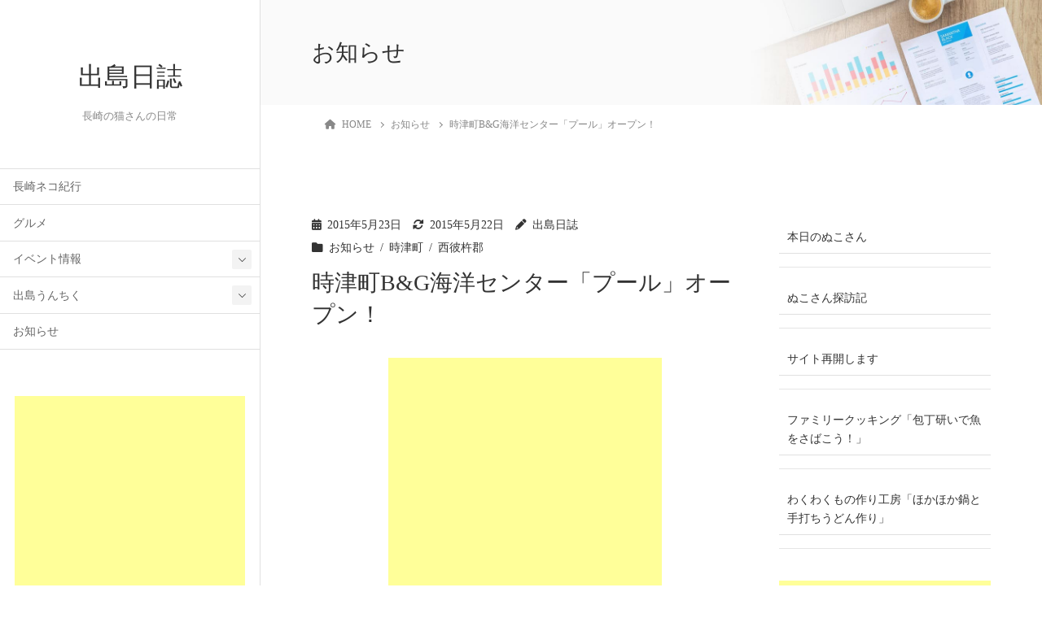

--- FILE ---
content_type: text/html; charset=UTF-8
request_url: https://www.dejima.ne.jp/1918.html
body_size: 20746
content:
<!DOCTYPE html>
<html lang="ja">
<head>
	<meta charset="utf-8">
	<meta http-equiv="X-UA-Compatible" content="IE=edge">
	<meta name="viewport" content="width=device-width, initial-scale=1">
	
<title>時津町B&#038;G海洋センター「プール」オープン！ | 出島日誌</title>
<meta name='robots' content='max-image-preview:large' />
<link rel="alternate" type="application/rss+xml" title="出島日誌 &raquo; フィード" href="https://www.dejima.ne.jp/feed" />
<link rel="alternate" type="application/rss+xml" title="出島日誌 &raquo; コメントフィード" href="https://www.dejima.ne.jp/comments/feed" />
<link rel="alternate" type="application/rss+xml" title="出島日誌 &raquo; 時津町B&#038;G海洋センター「プール」オープン！ のコメントのフィード" href="https://www.dejima.ne.jp/1918.html/feed" />
<meta name="description" content="＜開始日＞6月2日(火)～＜開館時間＞午前9時～正午午後1時～午後5時午後6時～午後9時※但し午後6時以降は中学生以下は保護者同伴＜料金＞大人:320円(町内210円)中学生以下:160円(町内100円)＜無料開放＞毎週土曜日:午前9時30分～正午・午後1時～午後5時＜休館日＞毎月1日※ただし1日が土・日・祝日の場合はその直後の平日＜詳細＞URL:http://www.town.togitsu" />		<!-- This site uses the Google Analytics by MonsterInsights plugin v9.11.1 - Using Analytics tracking - https://www.monsterinsights.com/ -->
		<!-- Note: MonsterInsights is not currently configured on this site. The site owner needs to authenticate with Google Analytics in the MonsterInsights settings panel. -->
					<!-- No tracking code set -->
				<!-- / Google Analytics by MonsterInsights -->
		<script type="text/javascript">
window._wpemojiSettings = {"baseUrl":"https:\/\/s.w.org\/images\/core\/emoji\/14.0.0\/72x72\/","ext":".png","svgUrl":"https:\/\/s.w.org\/images\/core\/emoji\/14.0.0\/svg\/","svgExt":".svg","source":{"concatemoji":"https:\/\/www.dejima.ne.jp\/wp-includes\/js\/wp-emoji-release.min.js?ver=6.2.8"}};
/*! This file is auto-generated */
!function(e,a,t){var n,r,o,i=a.createElement("canvas"),p=i.getContext&&i.getContext("2d");function s(e,t){p.clearRect(0,0,i.width,i.height),p.fillText(e,0,0);e=i.toDataURL();return p.clearRect(0,0,i.width,i.height),p.fillText(t,0,0),e===i.toDataURL()}function c(e){var t=a.createElement("script");t.src=e,t.defer=t.type="text/javascript",a.getElementsByTagName("head")[0].appendChild(t)}for(o=Array("flag","emoji"),t.supports={everything:!0,everythingExceptFlag:!0},r=0;r<o.length;r++)t.supports[o[r]]=function(e){if(p&&p.fillText)switch(p.textBaseline="top",p.font="600 32px Arial",e){case"flag":return s("\ud83c\udff3\ufe0f\u200d\u26a7\ufe0f","\ud83c\udff3\ufe0f\u200b\u26a7\ufe0f")?!1:!s("\ud83c\uddfa\ud83c\uddf3","\ud83c\uddfa\u200b\ud83c\uddf3")&&!s("\ud83c\udff4\udb40\udc67\udb40\udc62\udb40\udc65\udb40\udc6e\udb40\udc67\udb40\udc7f","\ud83c\udff4\u200b\udb40\udc67\u200b\udb40\udc62\u200b\udb40\udc65\u200b\udb40\udc6e\u200b\udb40\udc67\u200b\udb40\udc7f");case"emoji":return!s("\ud83e\udef1\ud83c\udffb\u200d\ud83e\udef2\ud83c\udfff","\ud83e\udef1\ud83c\udffb\u200b\ud83e\udef2\ud83c\udfff")}return!1}(o[r]),t.supports.everything=t.supports.everything&&t.supports[o[r]],"flag"!==o[r]&&(t.supports.everythingExceptFlag=t.supports.everythingExceptFlag&&t.supports[o[r]]);t.supports.everythingExceptFlag=t.supports.everythingExceptFlag&&!t.supports.flag,t.DOMReady=!1,t.readyCallback=function(){t.DOMReady=!0},t.supports.everything||(n=function(){t.readyCallback()},a.addEventListener?(a.addEventListener("DOMContentLoaded",n,!1),e.addEventListener("load",n,!1)):(e.attachEvent("onload",n),a.attachEvent("onreadystatechange",function(){"complete"===a.readyState&&t.readyCallback()})),(e=t.source||{}).concatemoji?c(e.concatemoji):e.wpemoji&&e.twemoji&&(c(e.twemoji),c(e.wpemoji)))}(window,document,window._wpemojiSettings);
</script>
<style type="text/css">
img.wp-smiley,
img.emoji {
	display: inline !important;
	border: none !important;
	box-shadow: none !important;
	height: 1em !important;
	width: 1em !important;
	margin: 0 0.07em !important;
	vertical-align: -0.1em !important;
	background: none !important;
	padding: 0 !important;
}
</style>
	<!-- WP_Dependencies for styles
vkExUnit_common_style [] &#039;https://www.dejima.ne.jp/wp-content/plugins/vk-all-in-one-expansion-unit/assets/css/vkExUnit_style.css&#039; &#039;9.90.３.1&#039; &#039;all&#039; (:root {--ver_page_top_button_url:url(https://www.dejima.ne.jp/wp-content/plugins/vk-all-in-one-expansion-unit/assets/images/to-top-btn-icon.svg);}@font-face {font-weight: normal;font-style: normal;font-family: &quot;vk_sns&quot;;src: url(&quot;https://www.dejima.ne.jp/wp-content/plugins/vk-all-in-one-expansion-unit/inc/sns/icons/fonts/vk_sns.eot?-bq20cj&quot;);src: url(&quot;https://www.dejima.ne.jp/wp-content/plugins/vk-all-in-one-expansion-unit/inc/sns/icons/fonts/vk_sns.eot?#iefix-bq20cj&quot;) format(&quot;embedded-opentype&quot;),url(&quot;https://www.dejima.ne.jp/wp-content/plugins/vk-all-in-one-expansion-unit/inc/sns/icons/fonts/vk_sns.woff?-bq20cj&quot;) format(&quot;woff&quot;),url(&quot;https://www.dejima.ne.jp/wp-content/plugins/vk-all-in-one-expansion-unit/inc/sns/icons/fonts/vk_sns.ttf?-bq20cj&quot;) format(&quot;truetype&quot;),url(&quot;https://www.dejima.ne.jp/wp-content/plugins/vk-all-in-one-expansion-unit/inc/sns/icons/fonts/vk_sns.svg?-bq20cj#vk_sns&quot;) format(&quot;svg&quot;);})
katawara-design-style [wp-block-library] &#039;https://www.dejima.ne.jp/wp-content/themes/katawara/assets/css/style.min.css&#039; &#039;1.20.3&#039; &#039;all&#039; (/* katawara common custom */:root {--vk-color-key: #845322 ;--vk-color-key-dark: #6a421b ;--vk-color-key-vivid: #915b25 ;--vk-color-primary: #845322 ;--wp--preset--color--vk-color-primary: var(--vk-color-key);}input[type=&quot;submit&quot;]{ border-color: #6a421b ; background-color: #845322 ; }.comment .reply a,.btn-default{ color: #845322 ; border-color: #845322 ;}.slide .slide-text-set .btn-ghost:hover,.btn-default:focus,.btn-default:hover { border-color: #845322 ; background-color: #845322 ;}.wp-block-search__button:hover,.p-footer-menu li a:hover,.wp-block-rss__item-title a:hover,.wp-block-rss__item-title a:active,.wp-block-rss__item-title a:focus,.l-container .veu_card .childPage_list_body:hover,.l-container .veu_card .childPage_list_title:hover,.l-container .veu_sitemap ul&gt;li&gt;a:hover,.l-container .veu_pageList_ancestor .pageList a:hover,.veu_pageList_ancestor .current_page_item&gt;a,.veu_pageList_ancestor .pageList a:hover,.searchform .searchico:hover,.p-global-menu&gt;li a:hover,.veu_sitemap ul&gt;li&gt;a:hover{ color:#845322 ; }.page-link .current,ul.page-numbers li span.page-numbers.current { background-color:#845322 ; }.p-widget .tagcloud a:hover, .p-widget .tagcloud a:hover:before,.btn-outline-primary { color: #845322 ; border-color:#845322 ; }.btn-outline-primary:hover{ border-color:#845322 ;}blockquote { border-color: #845322 ; }.widget_archive ul li&gt;a:hover,.widget_categories ul li&gt;a:hover,.widget_link_list ul li&gt;a:hover,.widget_nav_menu ul li&gt;a:hover,.widget_postlist ul li&gt;a:hover,.widget_recent_entries ul li&gt;a:hover,.widget_archive ul li&gt;a:hover:before,.widget_categories ul li&gt;a:hover:before,.widget_link_list ul li&gt;a:hover:before,.widget_nav_menu ul li&gt;a:hover:before,.widget_postlist ul li&gt;a:hover:before,.widget_recent_entries ul li&gt;a:hover:before{ color: #845322 ; }.comment .reply a:hover,.btn-default:focus,.btn-default:hover { border-color:#845322;background-color: #845322; }.p-comments-area .nav-links a,.btn-primary { background-color:#845322;border-color:#6a421b; }.p-comments-area .nav-links a:hover,.btn-primary:focus,.btn-primary:hover,.btn-primary:active { background-color:#6a421b;border-color:#845322; }.btn.btn-outline-primary:active,.btn.btn-outline-primary:focus,.btn.btn-outline-primary:hover { background-color: #6a421b ; }@media screen and (max-width: 1199.98px) and (min-width: 992px){.p-global-menu&gt;li:before,.p-global-menu&gt;li.current-menu-item:before {border-bottom-color:#6a421b ;}}.p-entry_footer .p-entry_meta_data-list dt { background-color:#845322; }.bbp-submit-wrapper .button.submit,.woocommerce a.button.alt:hover,.woocommerce-product-search button:hover,.woocommerce button.button.alt { background-color:#6a421b ; }.bbp-submit-wrapper .button.submit:hover,.woocommerce a.button.alt,.woocommerce-product-search button,.woocommerce button.button.alt:hover { background-color:#845322 ; }.woocommerce ul.product_list_widget li a:hover img { border-color:#845322; }.l-container .veu_pageList_ancestor .current_page_item&gt;a,.veu_color_txt_key { color:#6a421b ; }.veu_color_bg_key { background-color:#6a421b ; }.veu_color_border_key { border-color:#6a421b ; } /* vk-mobile-nav */:root {--vk-mobile-nav-menu-btn-bg-src: url(&quot;https://www.dejima.ne.jp/wp-content/themes/katawara/inc/vk-mobile-nav/package/images/vk-menu-btn-black.svg&quot;);--vk-mobile-nav-menu-btn-close-bg-src: url(&quot;https://www.dejima.ne.jp/wp-content/themes/katawara/inc/vk-mobile-nav/package/images/vk-menu-close-black.svg&quot;);--vk-menu-acc-icon-open-black-bg-src: url(&quot;https://www.dejima.ne.jp/wp-content/themes/katawara/inc/vk-mobile-nav/package/images/vk-menu-acc-icon-open-black.svg&quot;);--vk-menu-acc-icon-open-white-bg-src: url(&quot;https://www.dejima.ne.jp/wp-content/themes/katawara/inc/vk-mobile-nav/package/images/vk-menu-acc-icon-open-white.svg&quot;);--vk-menu-acc-icon-close-black-bg-src: url(&quot;https://www.dejima.ne.jp/wp-content/themes/katawara/inc/vk-mobile-nav/package/images/vk-menu-close-black.svg&quot;);--vk-menu-acc-icon-close-white-bg-src: url(&quot;https://www.dejima.ne.jp/wp-content/themes/katawara/inc/vk-mobile-nav/package/images/vk-menu-close-white.svg&quot;);} /* Pro Title Design */ .l-main-section .l-main-section_title { background-color:unset;position: relative;border:none;padding:unset;margin-left: auto;margin-right: auto;border-radius:unset;outline: unset;outline-offset: unset;box-shadow: unset;content:none;overflow: unset;text-align:center;}.l-main-section .l-main-section_title a { color:#333;}.l-main-section .l-main-section_title::before { background-color:unset;position: relative;border:none;padding:unset;margin-left: auto;margin-right: auto;border-radius:unset;outline: unset;outline-offset: unset;box-shadow: unset;content:none;overflow: unset;}.l-main-section .l-main-section_title::after { background-color:unset;position: relative;border:none;padding:unset;margin-left: auto;margin-right: auto;border-radius:unset;outline: unset;outline-offset: unset;box-shadow: unset;content:none;overflow: unset;}.l-side-section .p-widget-side_title { background-color:unset;position: relative;border:none;padding:unset;margin-left: auto;margin-right: auto;border-radius:unset;outline: unset;outline-offset: unset;box-shadow: unset;content:none;overflow: unset;color:#333;padding: 0.6em 0 0.5em;margin-bottom:1.2em;border-bottom: 1px solid #ccc;background-color:transparent;text-align:left;}.l-side-section .p-widget-side_title a { color:#333;}.l-side-section .p-widget-side_title::before { background-color:unset;position: relative;border:none;padding:unset;margin-left: auto;margin-right: auto;border-radius:unset;outline: unset;outline-offset: unset;box-shadow: unset;content:none;overflow: unset;}.l-side-section .p-widget-side_title::after { background-color:unset;position: relative;border:none;padding:unset;margin-left: auto;margin-right: auto;border-radius:unset;outline: unset;outline-offset: unset;box-shadow: unset;content:none;overflow: unset;content: &quot;&quot;;line-height: 0;display: block;overflow: hidden;position: absolute;left:0;bottom: -1px;width: 30%;border-bottom: 1px solid #337ab7;margin-left: 0;height:inherit;}.p-widget-footer .p-widget-footer_title { background-color:unset;position: relative;border:none;padding:unset;margin-left: auto;margin-right: auto;border-radius:unset;outline: unset;outline-offset: unset;box-shadow: unset;content:none;overflow: unset;color:#333;border:none;display: flex;align-items: center;text-align: center;margin-bottom:1.2em;padding:0;}.p-widget-footer .p-widget-footer_title a { color:#333;}.p-widget-footer .p-widget-footer_title::before { content: &quot;&quot;;flex-grow: 1;border-bottom: 1px solid #333;margin-right: 1em;top: unset;position: unset;width: unset;border-top: none;}.p-widget-footer .p-widget-footer_title::after { content: &quot;&quot;;flex-grow: 1;border-bottom: 1px solid #333;margin-left: 1em;bottom: unset;position: unset;width: unset;border-top: none;}h2 { background-color:unset;position: relative;border:none;padding:unset;margin-left: auto;margin-right: auto;border-radius:unset;outline: unset;outline-offset: unset;box-shadow: unset;content:none;overflow: unset;color:#333;padding: 0.7em;margin-bottom:1.2em;text-align: center;}h2 a { color:#333;}h2::before { content:&quot;&quot;;position: absolute;top: 0;width: 12px;height: 100%;display: inline-block;margin-left:0;border-top: solid 1px #333;border-bottom: solid 1px #333;border-left: solid 1px #333;margin-left:0;left: 0;}h2::after { content:&quot;&quot;;position: absolute;top: 0;width: 12px;height: 100%;display: inline-block;margin-left:0;border-top: solid 1px #333;border-bottom: solid 1px #333;border-right: solid 1px #333;right: 0;left: auto;}h3 { background-color:unset;position: relative;border:none;padding:unset;margin-left: auto;margin-right: auto;border-radius:unset;outline: unset;outline-offset: unset;box-shadow: unset;content:none;overflow: unset;color: #333;background-color: #efefef;padding: 0.6em 0.7em 0.5em;margin-bottom:1.2em;border-radius: 4px;}h3 a { color:#333;}h3::before { background-color:unset;position: relative;border:none;padding:unset;margin-left: auto;margin-right: auto;border-radius:unset;outline: unset;outline-offset: unset;box-shadow: unset;content:none;overflow: unset;}h3::after { background-color:unset;position: relative;border:none;padding:unset;margin-left: auto;margin-right: auto;border-radius:unset;outline: unset;outline-offset: unset;box-shadow: unset;content:none;overflow: unset;}h4 { background-color:unset;position: relative;border:none;padding:unset;margin-left: auto;margin-right: auto;border-radius:unset;outline: unset;outline-offset: unset;box-shadow: unset;content:none;overflow: unset;color:#333;border:none;padding: 0.6em 0.7em 0.5em;margin-bottom:1.2em;border-left:solid 2px #337ab7;background-color:transparent;text-align:left;}h4 a { color:#333;}h4::before { background-color:unset;position: relative;border:none;padding:unset;margin-left: auto;margin-right: auto;border-radius:unset;outline: unset;outline-offset: unset;box-shadow: unset;content:none;overflow: unset;}h4::after { background-color:unset;position: relative;border:none;padding:unset;margin-left: auto;margin-right: auto;border-radius:unset;outline: unset;outline-offset: unset;box-shadow: unset;content:none;overflow: unset;} .vk-campaign-text{background:#eab010;color:#fff;}.vk-campaign-text_btn,.vk-campaign-text_btn:link,.vk-campaign-text_btn:visited,.vk-campaign-text_btn:focus,.vk-campaign-text_btn:active{background:#fff;color:#4c4c4c;}a.vk-campaign-text_btn:hover{background:#eab010;color:#fff;}.vk-campaign-text_link,.vk-campaign-text_link:link,.vk-campaign-text_link:hover,.vk-campaign-text_link:visited,.vk-campaign-text_link:active,.vk-campaign-text_link:focus{color:#fff;} /* Font switch */.p-site-header-brand_logo{ font-family:&quot;メイリオ&quot;,Meiryo,&quot;ヒラギノ角ゴ ProN W3&quot;, Hiragino Kaku Gothic ProN,sans-serif;font-display: swap;} /* page header */:root{--vk-page-header-url : url(https://www.dejima.ne.jp/wp-content/themes/katawara/inc/vk-page-header/package/images/header-sample-biz.jpg);}@media ( max-width:575.98px ){:root{--vk-page-header-url : url(https://www.dejima.ne.jp/wp-content/themes/katawara/inc/vk-page-header/package/images/header-sample-biz.jpg);}}.p-page-header{ position:relative;color:#333;background: var(--vk-page-header-url, url(https://www.dejima.ne.jp/wp-content/themes/katawara/inc/vk-page-header/package/images/header-sample-biz.jpg) ) no-repeat 50% center;background-size: cover;})
katawara-customize-preview [katawara-design-style] &#039;https://www.dejima.ne.jp/wp-content/themes/katawara/assets/css/customize-preview.min.css&#039; &#039;1.20.3&#039; &#039;all&#039; ()
wp-block-library [] &#039;/wp-includes/css/dist/block-library/style.min.css&#039; &#039;&#039; &#039;&#039; (/virtual/sv01/public_html/www.dejima.ne.jp//wp-includes/css/dist/block-library/style.min.css replace .min .vk-cols--reverse{flex-direction:row-reverse}.vk-cols--hasbtn{margin-bottom:0}.vk-cols--hasbtn&gt;.row&gt;.vk_gridColumn_item,.vk-cols--hasbtn&gt;.wp-block-column{position:relative;padding-bottom:3em}.vk-cols--hasbtn&gt;.row&gt;.vk_gridColumn_item&gt;.wp-block-buttons,.vk-cols--hasbtn&gt;.row&gt;.vk_gridColumn_item&gt;.vk_button,.vk-cols--hasbtn&gt;.wp-block-column&gt;.wp-block-buttons,.vk-cols--hasbtn&gt;.wp-block-column&gt;.vk_button{position:absolute;bottom:0;width:100%}.vk-cols--fit.wp-block-columns{gap:0}.vk-cols--fit.wp-block-columns,.vk-cols--fit.wp-block-columns:not(.is-not-stacked-on-mobile){margin-top:0;margin-bottom:0;justify-content:space-between}.vk-cols--fit.wp-block-columns&gt;.wp-block-column *:last-child,.vk-cols--fit.wp-block-columns:not(.is-not-stacked-on-mobile)&gt;.wp-block-column *:last-child{margin-bottom:0}.vk-cols--fit.wp-block-columns&gt;.wp-block-column&gt;.wp-block-cover,.vk-cols--fit.wp-block-columns:not(.is-not-stacked-on-mobile)&gt;.wp-block-column&gt;.wp-block-cover{margin-top:0}.vk-cols--fit.wp-block-columns.has-background,.vk-cols--fit.wp-block-columns:not(.is-not-stacked-on-mobile).has-background{padding:0}@media(max-width: 599px){.vk-cols--fit.wp-block-columns:not(.has-background)&gt;.wp-block-column:not(.has-background),.vk-cols--fit.wp-block-columns:not(.is-not-stacked-on-mobile):not(.has-background)&gt;.wp-block-column:not(.has-background){padding-left:0 !important;padding-right:0 !important}}@media(min-width: 782px){.vk-cols--fit.wp-block-columns .block-editor-block-list__block.wp-block-column:not(:first-child),.vk-cols--fit.wp-block-columns&gt;.wp-block-column:not(:first-child),.vk-cols--fit.wp-block-columns:not(.is-not-stacked-on-mobile) .block-editor-block-list__block.wp-block-column:not(:first-child),.vk-cols--fit.wp-block-columns:not(.is-not-stacked-on-mobile)&gt;.wp-block-column:not(:first-child){margin-left:0}}@media(min-width: 600px)and (max-width: 781px){.vk-cols--fit.wp-block-columns .wp-block-column:nth-child(2n),.vk-cols--fit.wp-block-columns:not(.is-not-stacked-on-mobile) .wp-block-column:nth-child(2n){margin-left:0}.vk-cols--fit.wp-block-columns .wp-block-column:not(:only-child),.vk-cols--fit.wp-block-columns:not(.is-not-stacked-on-mobile) .wp-block-column:not(:only-child){flex-basis:50% !important}}.vk-cols--fit--gap1.wp-block-columns{gap:1px}@media(min-width: 600px)and (max-width: 781px){.vk-cols--fit--gap1.wp-block-columns .wp-block-column:not(:only-child){flex-basis:calc(50% - 1px) !important}}.vk-cols--fit.vk-cols--grid&gt;.block-editor-block-list__block,.vk-cols--fit.vk-cols--grid&gt;.wp-block-column,.vk-cols--fit.vk-cols--grid:not(.is-not-stacked-on-mobile)&gt;.block-editor-block-list__block,.vk-cols--fit.vk-cols--grid:not(.is-not-stacked-on-mobile)&gt;.wp-block-column{flex-basis:50%;box-sizing:border-box}@media(max-width: 599px){.vk-cols--fit.vk-cols--grid.vk-cols--grid--alignfull&gt;.wp-block-column:nth-child(2)&gt;.wp-block-cover,.vk-cols--fit.vk-cols--grid:not(.is-not-stacked-on-mobile).vk-cols--grid--alignfull&gt;.wp-block-column:nth-child(2)&gt;.wp-block-cover{width:100vw;margin-right:calc((100% - 100vw)/2);margin-left:calc((100% - 100vw)/2)}}@media(min-width: 600px){.vk-cols--fit.vk-cols--grid.vk-cols--grid--alignfull&gt;.wp-block-column:nth-child(2)&gt;.wp-block-cover,.vk-cols--fit.vk-cols--grid:not(.is-not-stacked-on-mobile).vk-cols--grid--alignfull&gt;.wp-block-column:nth-child(2)&gt;.wp-block-cover{margin-right:calc(100% - 50vw);width:50vw}}@media(min-width: 600px){.vk-cols--fit.vk-cols--grid.vk-cols--grid--alignfull.vk-cols--reverse&gt;.wp-block-column,.vk-cols--fit.vk-cols--grid:not(.is-not-stacked-on-mobile).vk-cols--grid--alignfull.vk-cols--reverse&gt;.wp-block-column{margin-left:0;margin-right:0}.vk-cols--fit.vk-cols--grid.vk-cols--grid--alignfull.vk-cols--reverse&gt;.wp-block-column:nth-child(2)&gt;.wp-block-cover,.vk-cols--fit.vk-cols--grid:not(.is-not-stacked-on-mobile).vk-cols--grid--alignfull.vk-cols--reverse&gt;.wp-block-column:nth-child(2)&gt;.wp-block-cover{margin-left:calc(100% - 50vw)}}.vk-cols--menu h2,.vk-cols--menu h3,.vk-cols--menu h4,.vk-cols--menu h5{margin-bottom:.2em;text-shadow:#000 0 0 10px}.vk-cols--menu h2:first-child,.vk-cols--menu h3:first-child,.vk-cols--menu h4:first-child,.vk-cols--menu h5:first-child{margin-top:0}.vk-cols--menu p{margin-bottom:1rem;text-shadow:#000 0 0 10px}.vk-cols--menu .wp-block-cover__inner-container:last-child{margin-bottom:0}.vk-cols--fitbnrs .wp-block-column .wp-block-cover:hover img{filter:unset}.vk-cols--fitbnrs .wp-block-column .wp-block-cover:hover{background-color:unset}.vk-cols--fitbnrs .wp-block-column .wp-block-cover:hover .wp-block-cover__image-background{filter:unset !important}.vk-cols--fitbnrs .wp-block-cover__inner-container{position:absolute;height:100%;width:100%}.vk-cols--fitbnrs .vk_button{height:100%;margin:0}.vk-cols--fitbnrs .vk_button .vk_button_btn,.vk-cols--fitbnrs .vk_button .btn{height:100%;width:100%;border:none;box-shadow:none;background-color:unset !important;transition:unset}.vk-cols--fitbnrs .vk_button .vk_button_btn:hover,.vk-cols--fitbnrs .vk_button .btn:hover{transition:unset}.vk-cols--fitbnrs .vk_button .vk_button_btn:after,.vk-cols--fitbnrs .vk_button .btn:after{border:none}.vk-cols--fitbnrs .vk_button .vk_button_link_txt{width:100%;position:absolute;top:50%;left:50%;transform:translateY(-50%) translateX(-50%);font-size:2rem;text-shadow:#000 0 0 10px}.vk-cols--fitbnrs .vk_button .vk_button_link_subCaption{width:100%;position:absolute;top:calc(50% + 2.2em);left:50%;transform:translateY(-50%) translateX(-50%);text-shadow:#000 0 0 10px}@media(min-width: 992px){.vk-cols--media.wp-block-columns{gap:3rem}}.vk-fit-map figure{margin-bottom:0}.vk-fit-map iframe{position:relative;margin-bottom:0;display:block;max-height:400px;width:100vw}.vk-fit-map:is(.alignfull,.alignwide) div{max-width:100%}.vk-table--th--width25 :where(tr&gt;*:first-child){width:25%}.vk-table--th--width30 :where(tr&gt;*:first-child){width:30%}.vk-table--th--width35 :where(tr&gt;*:first-child){width:35%}.vk-table--th--width40 :where(tr&gt;*:first-child){width:40%}.vk-table--th--bg-bright :where(tr&gt;*:first-child){background-color:var(--wp--preset--color--bg-secondary, rgba(0, 0, 0, 0.05))}@media(max-width: 599px){.vk-table--mobile-block :is(th,td){width:100%;display:block}.vk-table--mobile-block.wp-block-table table :is(th,td){border-top:none}}.vk-table--width--th25 :where(tr&gt;*:first-child){width:25%}.vk-table--width--th30 :where(tr&gt;*:first-child){width:30%}.vk-table--width--th35 :where(tr&gt;*:first-child){width:35%}.vk-table--width--th40 :where(tr&gt;*:first-child){width:40%}.no-margin{margin:0}@media(max-width: 599px){.wp-block-image.vk-aligncenter--mobile&gt;.alignright{float:none;margin-left:auto;margin-right:auto}.vk-no-padding-horizontal--mobile{padding-left:0 !important;padding-right:0 !important}} /* VK Color Palettes */)
vk-blocks/taxonomy [] &#039;https://www.dejima.ne.jp/wp-content/plugins/vk-blocks-pro/build/_pro/taxonomy/style.css&#039; &#039;1.60.0.0&#039; &#039;all&#039; ()
classic-theme-styles [] &#039;/wp-includes/css/classic-themes.min.css&#039; &#039;&#039; &#039;all&#039; ()
global-styles [] &#039;&#039; &#039;&#039; &#039;all&#039; (body{--wp--preset--color--black: #000000;--wp--preset--color--cyan-bluish-gray: #abb8c3;--wp--preset--color--white: #ffffff;--wp--preset--color--pale-pink: #f78da7;--wp--preset--color--vivid-red: #cf2e2e;--wp--preset--color--luminous-vivid-orange: #ff6900;--wp--preset--color--luminous-vivid-amber: #fcb900;--wp--preset--color--light-green-cyan: #7bdcb5;--wp--preset--color--vivid-green-cyan: #00d084;--wp--preset--color--pale-cyan-blue: #8ed1fc;--wp--preset--color--vivid-cyan-blue: #0693e3;--wp--preset--color--vivid-purple: #9b51e0;--wp--preset--gradient--vivid-cyan-blue-to-vivid-purple: linear-gradient(135deg,rgba(6,147,227,1) 0%,rgb(155,81,224) 100%);--wp--preset--gradient--light-green-cyan-to-vivid-green-cyan: linear-gradient(135deg,rgb(122,220,180) 0%,rgb(0,208,130) 100%);--wp--preset--gradient--luminous-vivid-amber-to-luminous-vivid-orange: linear-gradient(135deg,rgba(252,185,0,1) 0%,rgba(255,105,0,1) 100%);--wp--preset--gradient--luminous-vivid-orange-to-vivid-red: linear-gradient(135deg,rgba(255,105,0,1) 0%,rgb(207,46,46) 100%);--wp--preset--gradient--very-light-gray-to-cyan-bluish-gray: linear-gradient(135deg,rgb(238,238,238) 0%,rgb(169,184,195) 100%);--wp--preset--gradient--cool-to-warm-spectrum: linear-gradient(135deg,rgb(74,234,220) 0%,rgb(151,120,209) 20%,rgb(207,42,186) 40%,rgb(238,44,130) 60%,rgb(251,105,98) 80%,rgb(254,248,76) 100%);--wp--preset--gradient--blush-light-purple: linear-gradient(135deg,rgb(255,206,236) 0%,rgb(152,150,240) 100%);--wp--preset--gradient--blush-bordeaux: linear-gradient(135deg,rgb(254,205,165) 0%,rgb(254,45,45) 50%,rgb(107,0,62) 100%);--wp--preset--gradient--luminous-dusk: linear-gradient(135deg,rgb(255,203,112) 0%,rgb(199,81,192) 50%,rgb(65,88,208) 100%);--wp--preset--gradient--pale-ocean: linear-gradient(135deg,rgb(255,245,203) 0%,rgb(182,227,212) 50%,rgb(51,167,181) 100%);--wp--preset--gradient--electric-grass: linear-gradient(135deg,rgb(202,248,128) 0%,rgb(113,206,126) 100%);--wp--preset--gradient--midnight: linear-gradient(135deg,rgb(2,3,129) 0%,rgb(40,116,252) 100%);--wp--preset--duotone--dark-grayscale: url(&#039;#wp-duotone-dark-grayscale&#039;);--wp--preset--duotone--grayscale: url(&#039;#wp-duotone-grayscale&#039;);--wp--preset--duotone--purple-yellow: url(&#039;#wp-duotone-purple-yellow&#039;);--wp--preset--duotone--blue-red: url(&#039;#wp-duotone-blue-red&#039;);--wp--preset--duotone--midnight: url(&#039;#wp-duotone-midnight&#039;);--wp--preset--duotone--magenta-yellow: url(&#039;#wp-duotone-magenta-yellow&#039;);--wp--preset--duotone--purple-green: url(&#039;#wp-duotone-purple-green&#039;);--wp--preset--duotone--blue-orange: url(&#039;#wp-duotone-blue-orange&#039;);--wp--preset--font-size--small: 13px;--wp--preset--font-size--medium: 20px;--wp--preset--font-size--large: 36px;--wp--preset--font-size--x-large: 42px;--wp--preset--spacing--20: 0.44rem;--wp--preset--spacing--30: 0.67rem;--wp--preset--spacing--40: 1rem;--wp--preset--spacing--50: 1.5rem;--wp--preset--spacing--60: 2.25rem;--wp--preset--spacing--70: 3.38rem;--wp--preset--spacing--80: 5.06rem;--wp--preset--shadow--natural: 6px 6px 9px rgba(0, 0, 0, 0.2);--wp--preset--shadow--deep: 12px 12px 50px rgba(0, 0, 0, 0.4);--wp--preset--shadow--sharp: 6px 6px 0px rgba(0, 0, 0, 0.2);--wp--preset--shadow--outlined: 6px 6px 0px -3px rgba(255, 255, 255, 1), 6px 6px rgba(0, 0, 0, 1);--wp--preset--shadow--crisp: 6px 6px 0px rgba(0, 0, 0, 1);}:where(.is-layout-flex){gap: 0.5em;}body .is-layout-flow &gt; .alignleft{float: left;margin-inline-start: 0;margin-inline-end: 2em;}body .is-layout-flow &gt; .alignright{float: right;margin-inline-start: 2em;margin-inline-end: 0;}body .is-layout-flow &gt; .aligncenter{margin-left: auto !important;margin-right: auto !important;}body .is-layout-constrained &gt; .alignleft{float: left;margin-inline-start: 0;margin-inline-end: 2em;}body .is-layout-constrained &gt; .alignright{float: right;margin-inline-start: 2em;margin-inline-end: 0;}body .is-layout-constrained &gt; .aligncenter{margin-left: auto !important;margin-right: auto !important;}body .is-layout-constrained &gt; :where(:not(.alignleft):not(.alignright):not(.alignfull)){max-width: var(--wp--style--global--content-size);margin-left: auto !important;margin-right: auto !important;}body .is-layout-constrained &gt; .alignwide{max-width: var(--wp--style--global--wide-size);}body .is-layout-flex{display: flex;}body .is-layout-flex{flex-wrap: wrap;align-items: center;}body .is-layout-flex &gt; *{margin: 0;}:where(.wp-block-columns.is-layout-flex){gap: 2em;}.has-black-color{color: var(--wp--preset--color--black) !important;}.has-cyan-bluish-gray-color{color: var(--wp--preset--color--cyan-bluish-gray) !important;}.has-white-color{color: var(--wp--preset--color--white) !important;}.has-pale-pink-color{color: var(--wp--preset--color--pale-pink) !important;}.has-vivid-red-color{color: var(--wp--preset--color--vivid-red) !important;}.has-luminous-vivid-orange-color{color: var(--wp--preset--color--luminous-vivid-orange) !important;}.has-luminous-vivid-amber-color{color: var(--wp--preset--color--luminous-vivid-amber) !important;}.has-light-green-cyan-color{color: var(--wp--preset--color--light-green-cyan) !important;}.has-vivid-green-cyan-color{color: var(--wp--preset--color--vivid-green-cyan) !important;}.has-pale-cyan-blue-color{color: var(--wp--preset--color--pale-cyan-blue) !important;}.has-vivid-cyan-blue-color{color: var(--wp--preset--color--vivid-cyan-blue) !important;}.has-vivid-purple-color{color: var(--wp--preset--color--vivid-purple) !important;}.has-black-background-color{background-color: var(--wp--preset--color--black) !important;}.has-cyan-bluish-gray-background-color{background-color: var(--wp--preset--color--cyan-bluish-gray) !important;}.has-white-background-color{background-color: var(--wp--preset--color--white) !important;}.has-pale-pink-background-color{background-color: var(--wp--preset--color--pale-pink) !important;}.has-vivid-red-background-color{background-color: var(--wp--preset--color--vivid-red) !important;}.has-luminous-vivid-orange-background-color{background-color: var(--wp--preset--color--luminous-vivid-orange) !important;}.has-luminous-vivid-amber-background-color{background-color: var(--wp--preset--color--luminous-vivid-amber) !important;}.has-light-green-cyan-background-color{background-color: var(--wp--preset--color--light-green-cyan) !important;}.has-vivid-green-cyan-background-color{background-color: var(--wp--preset--color--vivid-green-cyan) !important;}.has-pale-cyan-blue-background-color{background-color: var(--wp--preset--color--pale-cyan-blue) !important;}.has-vivid-cyan-blue-background-color{background-color: var(--wp--preset--color--vivid-cyan-blue) !important;}.has-vivid-purple-background-color{background-color: var(--wp--preset--color--vivid-purple) !important;}.has-black-border-color{border-color: var(--wp--preset--color--black) !important;}.has-cyan-bluish-gray-border-color{border-color: var(--wp--preset--color--cyan-bluish-gray) !important;}.has-white-border-color{border-color: var(--wp--preset--color--white) !important;}.has-pale-pink-border-color{border-color: var(--wp--preset--color--pale-pink) !important;}.has-vivid-red-border-color{border-color: var(--wp--preset--color--vivid-red) !important;}.has-luminous-vivid-orange-border-color{border-color: var(--wp--preset--color--luminous-vivid-orange) !important;}.has-luminous-vivid-amber-border-color{border-color: var(--wp--preset--color--luminous-vivid-amber) !important;}.has-light-green-cyan-border-color{border-color: var(--wp--preset--color--light-green-cyan) !important;}.has-vivid-green-cyan-border-color{border-color: var(--wp--preset--color--vivid-green-cyan) !important;}.has-pale-cyan-blue-border-color{border-color: var(--wp--preset--color--pale-cyan-blue) !important;}.has-vivid-cyan-blue-border-color{border-color: var(--wp--preset--color--vivid-cyan-blue) !important;}.has-vivid-purple-border-color{border-color: var(--wp--preset--color--vivid-purple) !important;}.has-vivid-cyan-blue-to-vivid-purple-gradient-background{background: var(--wp--preset--gradient--vivid-cyan-blue-to-vivid-purple) !important;}.has-light-green-cyan-to-vivid-green-cyan-gradient-background{background: var(--wp--preset--gradient--light-green-cyan-to-vivid-green-cyan) !important;}.has-luminous-vivid-amber-to-luminous-vivid-orange-gradient-background{background: var(--wp--preset--gradient--luminous-vivid-amber-to-luminous-vivid-orange) !important;}.has-luminous-vivid-orange-to-vivid-red-gradient-background{background: var(--wp--preset--gradient--luminous-vivid-orange-to-vivid-red) !important;}.has-very-light-gray-to-cyan-bluish-gray-gradient-background{background: var(--wp--preset--gradient--very-light-gray-to-cyan-bluish-gray) !important;}.has-cool-to-warm-spectrum-gradient-background{background: var(--wp--preset--gradient--cool-to-warm-spectrum) !important;}.has-blush-light-purple-gradient-background{background: var(--wp--preset--gradient--blush-light-purple) !important;}.has-blush-bordeaux-gradient-background{background: var(--wp--preset--gradient--blush-bordeaux) !important;}.has-luminous-dusk-gradient-background{background: var(--wp--preset--gradient--luminous-dusk) !important;}.has-pale-ocean-gradient-background{background: var(--wp--preset--gradient--pale-ocean) !important;}.has-electric-grass-gradient-background{background: var(--wp--preset--gradient--electric-grass) !important;}.has-midnight-gradient-background{background: var(--wp--preset--gradient--midnight) !important;}.has-small-font-size{font-size: var(--wp--preset--font-size--small) !important;}.has-medium-font-size{font-size: var(--wp--preset--font-size--medium) !important;}.has-large-font-size{font-size: var(--wp--preset--font-size--large) !important;}.has-x-large-font-size{font-size: var(--wp--preset--font-size--x-large) !important;} .wp-block-navigation a:where(:not(.wp-element-button)){color: inherit;} :where(.wp-block-columns.is-layout-flex){gap: 2em;} .wp-block-pullquote{font-size: 1.5em;line-height: 1.6;})
adsns_css [] &#039;https://www.dejima.ne.jp/wp-content/plugins/adsense-plugin/css/adsns.css&#039; &#039;1.50&#039; &#039;all&#039; ()
veu-cta [] &#039;https://www.dejima.ne.jp/wp-content/plugins/vk-all-in-one-expansion-unit/inc/call-to-action/package/assets/css/style.css&#039; &#039;9.90.３.1&#039; &#039;all&#039; ()
vk-swiper-style [] &#039;https://www.dejima.ne.jp/wp-content/plugins/vk-blocks-pro/vendor/vektor-inc/vk-swiper/src/assets/css/swiper-bundle.min.css&#039; &#039;9.3.2&#039; &#039;all&#039; ()
vk-blocks-build-css [] &#039;https://www.dejima.ne.jp/wp-content/plugins/vk-blocks-pro/build/block-build.css&#039; &#039;1.60.0.0&#039; &#039;all&#039; (:root {--vk_flow-arrow: url(https://www.dejima.ne.jp/wp-content/plugins/vk-blocks-pro/inc/vk-blocks/images/arrow_bottom.svg);--vk_image-mask-wave01: url(https://www.dejima.ne.jp/wp-content/plugins/vk-blocks-pro/inc/vk-blocks/images/wave01.svg);--vk_image-mask-wave02: url(https://www.dejima.ne.jp/wp-content/plugins/vk-blocks-pro/inc/vk-blocks/images/wave02.svg);--vk_image-mask-wave03: url(https://www.dejima.ne.jp/wp-content/plugins/vk-blocks-pro/inc/vk-blocks/images/wave03.svg);--vk_image-mask-wave04: url(https://www.dejima.ne.jp/wp-content/plugins/vk-blocks-pro/inc/vk-blocks/images/wave04.svg);} 
	:root {

		--vk-balloon-border-width:1px;

		--vk-balloon-speech-offset:-12px;
	}
	)
vk-font-awesome [] &#039;https://www.dejima.ne.jp/wp-content/themes/katawara/vendor/vektor-inc/font-awesome-versions/src/versions/6/css/all.min.css&#039; &#039;6.1.0&#039; &#039;all&#039; ()
amazon-link-style [] &#039;https://www.dejima.ne.jp/wp-content/plugins/amazon-link/Amazon.css&#039; &#039;3.2.10&#039; &#039;all&#039; ()
thickbox [dashicons] &#039;/wp-includes/js/thickbox/thickbox.css&#039; &#039;&#039; &#039;&#039; ()
amazonjs [] &#039;https://www.dejima.ne.jp/wp-content/plugins/amazonjs/css/amazonjs-force.css&#039; &#039;0.10&#039; &#039;all&#039; ()
-->
<link rel='stylesheet' id='vkExUnit_common_style-css' href='https://www.dejima.ne.jp/wp-content/plugins/vk-all-in-one-expansion-unit/assets/css/vkExUnit_style.css?ver=9.90.３.1' type='text/css' media='all' />
<style id='vkExUnit_common_style-inline-css' type='text/css'>
:root {--ver_page_top_button_url:url(https://www.dejima.ne.jp/wp-content/plugins/vk-all-in-one-expansion-unit/assets/images/to-top-btn-icon.svg);}@font-face {font-weight: normal;font-style: normal;font-family: "vk_sns";src: url("https://www.dejima.ne.jp/wp-content/plugins/vk-all-in-one-expansion-unit/inc/sns/icons/fonts/vk_sns.eot?-bq20cj");src: url("https://www.dejima.ne.jp/wp-content/plugins/vk-all-in-one-expansion-unit/inc/sns/icons/fonts/vk_sns.eot?#iefix-bq20cj") format("embedded-opentype"),url("https://www.dejima.ne.jp/wp-content/plugins/vk-all-in-one-expansion-unit/inc/sns/icons/fonts/vk_sns.woff?-bq20cj") format("woff"),url("https://www.dejima.ne.jp/wp-content/plugins/vk-all-in-one-expansion-unit/inc/sns/icons/fonts/vk_sns.ttf?-bq20cj") format("truetype"),url("https://www.dejima.ne.jp/wp-content/plugins/vk-all-in-one-expansion-unit/inc/sns/icons/fonts/vk_sns.svg?-bq20cj#vk_sns") format("svg");}
</style>
<link rel='stylesheet' id='wp-block-library-css' href='https://www.dejima.ne.jp/wp-includes/css/dist/block-library/style.min.css?ver=6.2.8' type='text/css' media='all' />
<style id='wp-block-library-inline-css' type='text/css'>
.vk-cols--reverse{flex-direction:row-reverse}.vk-cols--hasbtn{margin-bottom:0}.vk-cols--hasbtn>.row>.vk_gridColumn_item,.vk-cols--hasbtn>.wp-block-column{position:relative;padding-bottom:3em}.vk-cols--hasbtn>.row>.vk_gridColumn_item>.wp-block-buttons,.vk-cols--hasbtn>.row>.vk_gridColumn_item>.vk_button,.vk-cols--hasbtn>.wp-block-column>.wp-block-buttons,.vk-cols--hasbtn>.wp-block-column>.vk_button{position:absolute;bottom:0;width:100%}.vk-cols--fit.wp-block-columns{gap:0}.vk-cols--fit.wp-block-columns,.vk-cols--fit.wp-block-columns:not(.is-not-stacked-on-mobile){margin-top:0;margin-bottom:0;justify-content:space-between}.vk-cols--fit.wp-block-columns>.wp-block-column *:last-child,.vk-cols--fit.wp-block-columns:not(.is-not-stacked-on-mobile)>.wp-block-column *:last-child{margin-bottom:0}.vk-cols--fit.wp-block-columns>.wp-block-column>.wp-block-cover,.vk-cols--fit.wp-block-columns:not(.is-not-stacked-on-mobile)>.wp-block-column>.wp-block-cover{margin-top:0}.vk-cols--fit.wp-block-columns.has-background,.vk-cols--fit.wp-block-columns:not(.is-not-stacked-on-mobile).has-background{padding:0}@media(max-width: 599px){.vk-cols--fit.wp-block-columns:not(.has-background)>.wp-block-column:not(.has-background),.vk-cols--fit.wp-block-columns:not(.is-not-stacked-on-mobile):not(.has-background)>.wp-block-column:not(.has-background){padding-left:0 !important;padding-right:0 !important}}@media(min-width: 782px){.vk-cols--fit.wp-block-columns .block-editor-block-list__block.wp-block-column:not(:first-child),.vk-cols--fit.wp-block-columns>.wp-block-column:not(:first-child),.vk-cols--fit.wp-block-columns:not(.is-not-stacked-on-mobile) .block-editor-block-list__block.wp-block-column:not(:first-child),.vk-cols--fit.wp-block-columns:not(.is-not-stacked-on-mobile)>.wp-block-column:not(:first-child){margin-left:0}}@media(min-width: 600px)and (max-width: 781px){.vk-cols--fit.wp-block-columns .wp-block-column:nth-child(2n),.vk-cols--fit.wp-block-columns:not(.is-not-stacked-on-mobile) .wp-block-column:nth-child(2n){margin-left:0}.vk-cols--fit.wp-block-columns .wp-block-column:not(:only-child),.vk-cols--fit.wp-block-columns:not(.is-not-stacked-on-mobile) .wp-block-column:not(:only-child){flex-basis:50% !important}}.vk-cols--fit--gap1.wp-block-columns{gap:1px}@media(min-width: 600px)and (max-width: 781px){.vk-cols--fit--gap1.wp-block-columns .wp-block-column:not(:only-child){flex-basis:calc(50% - 1px) !important}}.vk-cols--fit.vk-cols--grid>.block-editor-block-list__block,.vk-cols--fit.vk-cols--grid>.wp-block-column,.vk-cols--fit.vk-cols--grid:not(.is-not-stacked-on-mobile)>.block-editor-block-list__block,.vk-cols--fit.vk-cols--grid:not(.is-not-stacked-on-mobile)>.wp-block-column{flex-basis:50%;box-sizing:border-box}@media(max-width: 599px){.vk-cols--fit.vk-cols--grid.vk-cols--grid--alignfull>.wp-block-column:nth-child(2)>.wp-block-cover,.vk-cols--fit.vk-cols--grid:not(.is-not-stacked-on-mobile).vk-cols--grid--alignfull>.wp-block-column:nth-child(2)>.wp-block-cover{width:100vw;margin-right:calc((100% - 100vw)/2);margin-left:calc((100% - 100vw)/2)}}@media(min-width: 600px){.vk-cols--fit.vk-cols--grid.vk-cols--grid--alignfull>.wp-block-column:nth-child(2)>.wp-block-cover,.vk-cols--fit.vk-cols--grid:not(.is-not-stacked-on-mobile).vk-cols--grid--alignfull>.wp-block-column:nth-child(2)>.wp-block-cover{margin-right:calc(100% - 50vw);width:50vw}}@media(min-width: 600px){.vk-cols--fit.vk-cols--grid.vk-cols--grid--alignfull.vk-cols--reverse>.wp-block-column,.vk-cols--fit.vk-cols--grid:not(.is-not-stacked-on-mobile).vk-cols--grid--alignfull.vk-cols--reverse>.wp-block-column{margin-left:0;margin-right:0}.vk-cols--fit.vk-cols--grid.vk-cols--grid--alignfull.vk-cols--reverse>.wp-block-column:nth-child(2)>.wp-block-cover,.vk-cols--fit.vk-cols--grid:not(.is-not-stacked-on-mobile).vk-cols--grid--alignfull.vk-cols--reverse>.wp-block-column:nth-child(2)>.wp-block-cover{margin-left:calc(100% - 50vw)}}.vk-cols--menu h2,.vk-cols--menu h3,.vk-cols--menu h4,.vk-cols--menu h5{margin-bottom:.2em;text-shadow:#000 0 0 10px}.vk-cols--menu h2:first-child,.vk-cols--menu h3:first-child,.vk-cols--menu h4:first-child,.vk-cols--menu h5:first-child{margin-top:0}.vk-cols--menu p{margin-bottom:1rem;text-shadow:#000 0 0 10px}.vk-cols--menu .wp-block-cover__inner-container:last-child{margin-bottom:0}.vk-cols--fitbnrs .wp-block-column .wp-block-cover:hover img{filter:unset}.vk-cols--fitbnrs .wp-block-column .wp-block-cover:hover{background-color:unset}.vk-cols--fitbnrs .wp-block-column .wp-block-cover:hover .wp-block-cover__image-background{filter:unset !important}.vk-cols--fitbnrs .wp-block-cover__inner-container{position:absolute;height:100%;width:100%}.vk-cols--fitbnrs .vk_button{height:100%;margin:0}.vk-cols--fitbnrs .vk_button .vk_button_btn,.vk-cols--fitbnrs .vk_button .btn{height:100%;width:100%;border:none;box-shadow:none;background-color:unset !important;transition:unset}.vk-cols--fitbnrs .vk_button .vk_button_btn:hover,.vk-cols--fitbnrs .vk_button .btn:hover{transition:unset}.vk-cols--fitbnrs .vk_button .vk_button_btn:after,.vk-cols--fitbnrs .vk_button .btn:after{border:none}.vk-cols--fitbnrs .vk_button .vk_button_link_txt{width:100%;position:absolute;top:50%;left:50%;transform:translateY(-50%) translateX(-50%);font-size:2rem;text-shadow:#000 0 0 10px}.vk-cols--fitbnrs .vk_button .vk_button_link_subCaption{width:100%;position:absolute;top:calc(50% + 2.2em);left:50%;transform:translateY(-50%) translateX(-50%);text-shadow:#000 0 0 10px}@media(min-width: 992px){.vk-cols--media.wp-block-columns{gap:3rem}}.vk-fit-map figure{margin-bottom:0}.vk-fit-map iframe{position:relative;margin-bottom:0;display:block;max-height:400px;width:100vw}.vk-fit-map:is(.alignfull,.alignwide) div{max-width:100%}.vk-table--th--width25 :where(tr>*:first-child){width:25%}.vk-table--th--width30 :where(tr>*:first-child){width:30%}.vk-table--th--width35 :where(tr>*:first-child){width:35%}.vk-table--th--width40 :where(tr>*:first-child){width:40%}.vk-table--th--bg-bright :where(tr>*:first-child){background-color:var(--wp--preset--color--bg-secondary, rgba(0, 0, 0, 0.05))}@media(max-width: 599px){.vk-table--mobile-block :is(th,td){width:100%;display:block}.vk-table--mobile-block.wp-block-table table :is(th,td){border-top:none}}.vk-table--width--th25 :where(tr>*:first-child){width:25%}.vk-table--width--th30 :where(tr>*:first-child){width:30%}.vk-table--width--th35 :where(tr>*:first-child){width:35%}.vk-table--width--th40 :where(tr>*:first-child){width:40%}.no-margin{margin:0}@media(max-width: 599px){.wp-block-image.vk-aligncenter--mobile>.alignright{float:none;margin-left:auto;margin-right:auto}.vk-no-padding-horizontal--mobile{padding-left:0 !important;padding-right:0 !important}}
/* VK Color Palettes */
</style>
<link rel='stylesheet' id='katawara-design-style-css' href='https://www.dejima.ne.jp/wp-content/themes/katawara/assets/css/style.min.css?ver=1.20.3' type='text/css' media='all' />
<style id='katawara-design-style-inline-css' type='text/css'>
/* katawara common custom */:root {--vk-color-key: #845322 ;--vk-color-key-dark: #6a421b ;--vk-color-key-vivid: #915b25 ;--vk-color-primary: #845322 ;--wp--preset--color--vk-color-primary: var(--vk-color-key);}input[type="submit"]{ border-color: #6a421b ; background-color: #845322 ; }.comment .reply a,.btn-default{ color: #845322 ; border-color: #845322 ;}.slide .slide-text-set .btn-ghost:hover,.btn-default:focus,.btn-default:hover { border-color: #845322 ; background-color: #845322 ;}.wp-block-search__button:hover,.p-footer-menu li a:hover,.wp-block-rss__item-title a:hover,.wp-block-rss__item-title a:active,.wp-block-rss__item-title a:focus,.l-container .veu_card .childPage_list_body:hover,.l-container .veu_card .childPage_list_title:hover,.l-container .veu_sitemap ul>li>a:hover,.l-container .veu_pageList_ancestor .pageList a:hover,.veu_pageList_ancestor .current_page_item>a,.veu_pageList_ancestor .pageList a:hover,.searchform .searchico:hover,.p-global-menu>li a:hover,.veu_sitemap ul>li>a:hover{ color:#845322 ; }.page-link .current,ul.page-numbers li span.page-numbers.current { background-color:#845322 ; }.p-widget .tagcloud a:hover, .p-widget .tagcloud a:hover:before,.btn-outline-primary { color: #845322 ; border-color:#845322 ; }.btn-outline-primary:hover{ border-color:#845322 ;}blockquote { border-color: #845322 ; }.widget_archive ul li>a:hover,.widget_categories ul li>a:hover,.widget_link_list ul li>a:hover,.widget_nav_menu ul li>a:hover,.widget_postlist ul li>a:hover,.widget_recent_entries ul li>a:hover,.widget_archive ul li>a:hover:before,.widget_categories ul li>a:hover:before,.widget_link_list ul li>a:hover:before,.widget_nav_menu ul li>a:hover:before,.widget_postlist ul li>a:hover:before,.widget_recent_entries ul li>a:hover:before{ color: #845322 ; }.comment .reply a:hover,.btn-default:focus,.btn-default:hover { border-color:#845322;background-color: #845322; }.p-comments-area .nav-links a,.btn-primary { background-color:#845322;border-color:#6a421b; }.p-comments-area .nav-links a:hover,.btn-primary:focus,.btn-primary:hover,.btn-primary:active { background-color:#6a421b;border-color:#845322; }.btn.btn-outline-primary:active,.btn.btn-outline-primary:focus,.btn.btn-outline-primary:hover { background-color: #6a421b ; }@media screen and (max-width: 1199.98px) and (min-width: 992px){.p-global-menu>li:before,.p-global-menu>li.current-menu-item:before {border-bottom-color:#6a421b ;}}.p-entry_footer .p-entry_meta_data-list dt { background-color:#845322; }.bbp-submit-wrapper .button.submit,.woocommerce a.button.alt:hover,.woocommerce-product-search button:hover,.woocommerce button.button.alt { background-color:#6a421b ; }.bbp-submit-wrapper .button.submit:hover,.woocommerce a.button.alt,.woocommerce-product-search button,.woocommerce button.button.alt:hover { background-color:#845322 ; }.woocommerce ul.product_list_widget li a:hover img { border-color:#845322; }.l-container .veu_pageList_ancestor .current_page_item>a,.veu_color_txt_key { color:#6a421b ; }.veu_color_bg_key { background-color:#6a421b ; }.veu_color_border_key { border-color:#6a421b ; }
/* vk-mobile-nav */:root {--vk-mobile-nav-menu-btn-bg-src: url("https://www.dejima.ne.jp/wp-content/themes/katawara/inc/vk-mobile-nav/package/images/vk-menu-btn-black.svg");--vk-mobile-nav-menu-btn-close-bg-src: url("https://www.dejima.ne.jp/wp-content/themes/katawara/inc/vk-mobile-nav/package/images/vk-menu-close-black.svg");--vk-menu-acc-icon-open-black-bg-src: url("https://www.dejima.ne.jp/wp-content/themes/katawara/inc/vk-mobile-nav/package/images/vk-menu-acc-icon-open-black.svg");--vk-menu-acc-icon-open-white-bg-src: url("https://www.dejima.ne.jp/wp-content/themes/katawara/inc/vk-mobile-nav/package/images/vk-menu-acc-icon-open-white.svg");--vk-menu-acc-icon-close-black-bg-src: url("https://www.dejima.ne.jp/wp-content/themes/katawara/inc/vk-mobile-nav/package/images/vk-menu-close-black.svg");--vk-menu-acc-icon-close-white-bg-src: url("https://www.dejima.ne.jp/wp-content/themes/katawara/inc/vk-mobile-nav/package/images/vk-menu-close-white.svg");}
/* Pro Title Design */ .l-main-section .l-main-section_title { background-color:unset;position: relative;border:none;padding:unset;margin-left: auto;margin-right: auto;border-radius:unset;outline: unset;outline-offset: unset;box-shadow: unset;content:none;overflow: unset;text-align:center;}.l-main-section .l-main-section_title a { color:#333;}.l-main-section .l-main-section_title::before { background-color:unset;position: relative;border:none;padding:unset;margin-left: auto;margin-right: auto;border-radius:unset;outline: unset;outline-offset: unset;box-shadow: unset;content:none;overflow: unset;}.l-main-section .l-main-section_title::after { background-color:unset;position: relative;border:none;padding:unset;margin-left: auto;margin-right: auto;border-radius:unset;outline: unset;outline-offset: unset;box-shadow: unset;content:none;overflow: unset;}.l-side-section .p-widget-side_title { background-color:unset;position: relative;border:none;padding:unset;margin-left: auto;margin-right: auto;border-radius:unset;outline: unset;outline-offset: unset;box-shadow: unset;content:none;overflow: unset;color:#333;padding: 0.6em 0 0.5em;margin-bottom:1.2em;border-bottom: 1px solid #ccc;background-color:transparent;text-align:left;}.l-side-section .p-widget-side_title a { color:#333;}.l-side-section .p-widget-side_title::before { background-color:unset;position: relative;border:none;padding:unset;margin-left: auto;margin-right: auto;border-radius:unset;outline: unset;outline-offset: unset;box-shadow: unset;content:none;overflow: unset;}.l-side-section .p-widget-side_title::after { background-color:unset;position: relative;border:none;padding:unset;margin-left: auto;margin-right: auto;border-radius:unset;outline: unset;outline-offset: unset;box-shadow: unset;content:none;overflow: unset;content: "";line-height: 0;display: block;overflow: hidden;position: absolute;left:0;bottom: -1px;width: 30%;border-bottom: 1px solid #337ab7;margin-left: 0;height:inherit;}.p-widget-footer .p-widget-footer_title { background-color:unset;position: relative;border:none;padding:unset;margin-left: auto;margin-right: auto;border-radius:unset;outline: unset;outline-offset: unset;box-shadow: unset;content:none;overflow: unset;color:#333;border:none;display: flex;align-items: center;text-align: center;margin-bottom:1.2em;padding:0;}.p-widget-footer .p-widget-footer_title a { color:#333;}.p-widget-footer .p-widget-footer_title::before { content: "";flex-grow: 1;border-bottom: 1px solid #333;margin-right: 1em;top: unset;position: unset;width: unset;border-top: none;}.p-widget-footer .p-widget-footer_title::after { content: "";flex-grow: 1;border-bottom: 1px solid #333;margin-left: 1em;bottom: unset;position: unset;width: unset;border-top: none;}h2 { background-color:unset;position: relative;border:none;padding:unset;margin-left: auto;margin-right: auto;border-radius:unset;outline: unset;outline-offset: unset;box-shadow: unset;content:none;overflow: unset;color:#333;padding: 0.7em;margin-bottom:1.2em;text-align: center;}h2 a { color:#333;}h2::before { content:"";position: absolute;top: 0;width: 12px;height: 100%;display: inline-block;margin-left:0;border-top: solid 1px #333;border-bottom: solid 1px #333;border-left: solid 1px #333;margin-left:0;left: 0;}h2::after { content:"";position: absolute;top: 0;width: 12px;height: 100%;display: inline-block;margin-left:0;border-top: solid 1px #333;border-bottom: solid 1px #333;border-right: solid 1px #333;right: 0;left: auto;}h3 { background-color:unset;position: relative;border:none;padding:unset;margin-left: auto;margin-right: auto;border-radius:unset;outline: unset;outline-offset: unset;box-shadow: unset;content:none;overflow: unset;color: #333;background-color: #efefef;padding: 0.6em 0.7em 0.5em;margin-bottom:1.2em;border-radius: 4px;}h3 a { color:#333;}h3::before { background-color:unset;position: relative;border:none;padding:unset;margin-left: auto;margin-right: auto;border-radius:unset;outline: unset;outline-offset: unset;box-shadow: unset;content:none;overflow: unset;}h3::after { background-color:unset;position: relative;border:none;padding:unset;margin-left: auto;margin-right: auto;border-radius:unset;outline: unset;outline-offset: unset;box-shadow: unset;content:none;overflow: unset;}h4 { background-color:unset;position: relative;border:none;padding:unset;margin-left: auto;margin-right: auto;border-radius:unset;outline: unset;outline-offset: unset;box-shadow: unset;content:none;overflow: unset;color:#333;border:none;padding: 0.6em 0.7em 0.5em;margin-bottom:1.2em;border-left:solid 2px #337ab7;background-color:transparent;text-align:left;}h4 a { color:#333;}h4::before { background-color:unset;position: relative;border:none;padding:unset;margin-left: auto;margin-right: auto;border-radius:unset;outline: unset;outline-offset: unset;box-shadow: unset;content:none;overflow: unset;}h4::after { background-color:unset;position: relative;border:none;padding:unset;margin-left: auto;margin-right: auto;border-radius:unset;outline: unset;outline-offset: unset;box-shadow: unset;content:none;overflow: unset;}
.vk-campaign-text{background:#eab010;color:#fff;}.vk-campaign-text_btn,.vk-campaign-text_btn:link,.vk-campaign-text_btn:visited,.vk-campaign-text_btn:focus,.vk-campaign-text_btn:active{background:#fff;color:#4c4c4c;}a.vk-campaign-text_btn:hover{background:#eab010;color:#fff;}.vk-campaign-text_link,.vk-campaign-text_link:link,.vk-campaign-text_link:hover,.vk-campaign-text_link:visited,.vk-campaign-text_link:active,.vk-campaign-text_link:focus{color:#fff;}
/* Font switch */.p-site-header-brand_logo{ font-family:"メイリオ",Meiryo,"ヒラギノ角ゴ ProN W3", Hiragino Kaku Gothic ProN,sans-serif;font-display: swap;}
/* page header */:root{--vk-page-header-url : url(https://www.dejima.ne.jp/wp-content/themes/katawara/inc/vk-page-header/package/images/header-sample-biz.jpg);}@media ( max-width:575.98px ){:root{--vk-page-header-url : url(https://www.dejima.ne.jp/wp-content/themes/katawara/inc/vk-page-header/package/images/header-sample-biz.jpg);}}.p-page-header{ position:relative;color:#333;background: var(--vk-page-header-url, url(https://www.dejima.ne.jp/wp-content/themes/katawara/inc/vk-page-header/package/images/header-sample-biz.jpg) ) no-repeat 50% center;background-size: cover;}
</style>
<link rel='stylesheet' id='katawara-customize-preview-css' href='https://www.dejima.ne.jp/wp-content/themes/katawara/assets/css/customize-preview.min.css?ver=1.20.3' type='text/css' media='all' />
<link rel='stylesheet' id='vk-blocks/taxonomy-css' href='https://www.dejima.ne.jp/wp-content/plugins/vk-blocks-pro/build/_pro/taxonomy/style.css?ver=1.60.0.0' type='text/css' media='all' />
<link rel='stylesheet' id='classic-theme-styles-css' href='https://www.dejima.ne.jp/wp-includes/css/classic-themes.min.css?ver=6.2.8' type='text/css' media='all' />
<style id='global-styles-inline-css' type='text/css'>
body{--wp--preset--color--black: #000000;--wp--preset--color--cyan-bluish-gray: #abb8c3;--wp--preset--color--white: #ffffff;--wp--preset--color--pale-pink: #f78da7;--wp--preset--color--vivid-red: #cf2e2e;--wp--preset--color--luminous-vivid-orange: #ff6900;--wp--preset--color--luminous-vivid-amber: #fcb900;--wp--preset--color--light-green-cyan: #7bdcb5;--wp--preset--color--vivid-green-cyan: #00d084;--wp--preset--color--pale-cyan-blue: #8ed1fc;--wp--preset--color--vivid-cyan-blue: #0693e3;--wp--preset--color--vivid-purple: #9b51e0;--wp--preset--gradient--vivid-cyan-blue-to-vivid-purple: linear-gradient(135deg,rgba(6,147,227,1) 0%,rgb(155,81,224) 100%);--wp--preset--gradient--light-green-cyan-to-vivid-green-cyan: linear-gradient(135deg,rgb(122,220,180) 0%,rgb(0,208,130) 100%);--wp--preset--gradient--luminous-vivid-amber-to-luminous-vivid-orange: linear-gradient(135deg,rgba(252,185,0,1) 0%,rgba(255,105,0,1) 100%);--wp--preset--gradient--luminous-vivid-orange-to-vivid-red: linear-gradient(135deg,rgba(255,105,0,1) 0%,rgb(207,46,46) 100%);--wp--preset--gradient--very-light-gray-to-cyan-bluish-gray: linear-gradient(135deg,rgb(238,238,238) 0%,rgb(169,184,195) 100%);--wp--preset--gradient--cool-to-warm-spectrum: linear-gradient(135deg,rgb(74,234,220) 0%,rgb(151,120,209) 20%,rgb(207,42,186) 40%,rgb(238,44,130) 60%,rgb(251,105,98) 80%,rgb(254,248,76) 100%);--wp--preset--gradient--blush-light-purple: linear-gradient(135deg,rgb(255,206,236) 0%,rgb(152,150,240) 100%);--wp--preset--gradient--blush-bordeaux: linear-gradient(135deg,rgb(254,205,165) 0%,rgb(254,45,45) 50%,rgb(107,0,62) 100%);--wp--preset--gradient--luminous-dusk: linear-gradient(135deg,rgb(255,203,112) 0%,rgb(199,81,192) 50%,rgb(65,88,208) 100%);--wp--preset--gradient--pale-ocean: linear-gradient(135deg,rgb(255,245,203) 0%,rgb(182,227,212) 50%,rgb(51,167,181) 100%);--wp--preset--gradient--electric-grass: linear-gradient(135deg,rgb(202,248,128) 0%,rgb(113,206,126) 100%);--wp--preset--gradient--midnight: linear-gradient(135deg,rgb(2,3,129) 0%,rgb(40,116,252) 100%);--wp--preset--duotone--dark-grayscale: url('#wp-duotone-dark-grayscale');--wp--preset--duotone--grayscale: url('#wp-duotone-grayscale');--wp--preset--duotone--purple-yellow: url('#wp-duotone-purple-yellow');--wp--preset--duotone--blue-red: url('#wp-duotone-blue-red');--wp--preset--duotone--midnight: url('#wp-duotone-midnight');--wp--preset--duotone--magenta-yellow: url('#wp-duotone-magenta-yellow');--wp--preset--duotone--purple-green: url('#wp-duotone-purple-green');--wp--preset--duotone--blue-orange: url('#wp-duotone-blue-orange');--wp--preset--font-size--small: 13px;--wp--preset--font-size--medium: 20px;--wp--preset--font-size--large: 36px;--wp--preset--font-size--x-large: 42px;--wp--preset--spacing--20: 0.44rem;--wp--preset--spacing--30: 0.67rem;--wp--preset--spacing--40: 1rem;--wp--preset--spacing--50: 1.5rem;--wp--preset--spacing--60: 2.25rem;--wp--preset--spacing--70: 3.38rem;--wp--preset--spacing--80: 5.06rem;--wp--preset--shadow--natural: 6px 6px 9px rgba(0, 0, 0, 0.2);--wp--preset--shadow--deep: 12px 12px 50px rgba(0, 0, 0, 0.4);--wp--preset--shadow--sharp: 6px 6px 0px rgba(0, 0, 0, 0.2);--wp--preset--shadow--outlined: 6px 6px 0px -3px rgba(255, 255, 255, 1), 6px 6px rgba(0, 0, 0, 1);--wp--preset--shadow--crisp: 6px 6px 0px rgba(0, 0, 0, 1);}:where(.is-layout-flex){gap: 0.5em;}body .is-layout-flow > .alignleft{float: left;margin-inline-start: 0;margin-inline-end: 2em;}body .is-layout-flow > .alignright{float: right;margin-inline-start: 2em;margin-inline-end: 0;}body .is-layout-flow > .aligncenter{margin-left: auto !important;margin-right: auto !important;}body .is-layout-constrained > .alignleft{float: left;margin-inline-start: 0;margin-inline-end: 2em;}body .is-layout-constrained > .alignright{float: right;margin-inline-start: 2em;margin-inline-end: 0;}body .is-layout-constrained > .aligncenter{margin-left: auto !important;margin-right: auto !important;}body .is-layout-constrained > :where(:not(.alignleft):not(.alignright):not(.alignfull)){max-width: var(--wp--style--global--content-size);margin-left: auto !important;margin-right: auto !important;}body .is-layout-constrained > .alignwide{max-width: var(--wp--style--global--wide-size);}body .is-layout-flex{display: flex;}body .is-layout-flex{flex-wrap: wrap;align-items: center;}body .is-layout-flex > *{margin: 0;}:where(.wp-block-columns.is-layout-flex){gap: 2em;}.has-black-color{color: var(--wp--preset--color--black) !important;}.has-cyan-bluish-gray-color{color: var(--wp--preset--color--cyan-bluish-gray) !important;}.has-white-color{color: var(--wp--preset--color--white) !important;}.has-pale-pink-color{color: var(--wp--preset--color--pale-pink) !important;}.has-vivid-red-color{color: var(--wp--preset--color--vivid-red) !important;}.has-luminous-vivid-orange-color{color: var(--wp--preset--color--luminous-vivid-orange) !important;}.has-luminous-vivid-amber-color{color: var(--wp--preset--color--luminous-vivid-amber) !important;}.has-light-green-cyan-color{color: var(--wp--preset--color--light-green-cyan) !important;}.has-vivid-green-cyan-color{color: var(--wp--preset--color--vivid-green-cyan) !important;}.has-pale-cyan-blue-color{color: var(--wp--preset--color--pale-cyan-blue) !important;}.has-vivid-cyan-blue-color{color: var(--wp--preset--color--vivid-cyan-blue) !important;}.has-vivid-purple-color{color: var(--wp--preset--color--vivid-purple) !important;}.has-black-background-color{background-color: var(--wp--preset--color--black) !important;}.has-cyan-bluish-gray-background-color{background-color: var(--wp--preset--color--cyan-bluish-gray) !important;}.has-white-background-color{background-color: var(--wp--preset--color--white) !important;}.has-pale-pink-background-color{background-color: var(--wp--preset--color--pale-pink) !important;}.has-vivid-red-background-color{background-color: var(--wp--preset--color--vivid-red) !important;}.has-luminous-vivid-orange-background-color{background-color: var(--wp--preset--color--luminous-vivid-orange) !important;}.has-luminous-vivid-amber-background-color{background-color: var(--wp--preset--color--luminous-vivid-amber) !important;}.has-light-green-cyan-background-color{background-color: var(--wp--preset--color--light-green-cyan) !important;}.has-vivid-green-cyan-background-color{background-color: var(--wp--preset--color--vivid-green-cyan) !important;}.has-pale-cyan-blue-background-color{background-color: var(--wp--preset--color--pale-cyan-blue) !important;}.has-vivid-cyan-blue-background-color{background-color: var(--wp--preset--color--vivid-cyan-blue) !important;}.has-vivid-purple-background-color{background-color: var(--wp--preset--color--vivid-purple) !important;}.has-black-border-color{border-color: var(--wp--preset--color--black) !important;}.has-cyan-bluish-gray-border-color{border-color: var(--wp--preset--color--cyan-bluish-gray) !important;}.has-white-border-color{border-color: var(--wp--preset--color--white) !important;}.has-pale-pink-border-color{border-color: var(--wp--preset--color--pale-pink) !important;}.has-vivid-red-border-color{border-color: var(--wp--preset--color--vivid-red) !important;}.has-luminous-vivid-orange-border-color{border-color: var(--wp--preset--color--luminous-vivid-orange) !important;}.has-luminous-vivid-amber-border-color{border-color: var(--wp--preset--color--luminous-vivid-amber) !important;}.has-light-green-cyan-border-color{border-color: var(--wp--preset--color--light-green-cyan) !important;}.has-vivid-green-cyan-border-color{border-color: var(--wp--preset--color--vivid-green-cyan) !important;}.has-pale-cyan-blue-border-color{border-color: var(--wp--preset--color--pale-cyan-blue) !important;}.has-vivid-cyan-blue-border-color{border-color: var(--wp--preset--color--vivid-cyan-blue) !important;}.has-vivid-purple-border-color{border-color: var(--wp--preset--color--vivid-purple) !important;}.has-vivid-cyan-blue-to-vivid-purple-gradient-background{background: var(--wp--preset--gradient--vivid-cyan-blue-to-vivid-purple) !important;}.has-light-green-cyan-to-vivid-green-cyan-gradient-background{background: var(--wp--preset--gradient--light-green-cyan-to-vivid-green-cyan) !important;}.has-luminous-vivid-amber-to-luminous-vivid-orange-gradient-background{background: var(--wp--preset--gradient--luminous-vivid-amber-to-luminous-vivid-orange) !important;}.has-luminous-vivid-orange-to-vivid-red-gradient-background{background: var(--wp--preset--gradient--luminous-vivid-orange-to-vivid-red) !important;}.has-very-light-gray-to-cyan-bluish-gray-gradient-background{background: var(--wp--preset--gradient--very-light-gray-to-cyan-bluish-gray) !important;}.has-cool-to-warm-spectrum-gradient-background{background: var(--wp--preset--gradient--cool-to-warm-spectrum) !important;}.has-blush-light-purple-gradient-background{background: var(--wp--preset--gradient--blush-light-purple) !important;}.has-blush-bordeaux-gradient-background{background: var(--wp--preset--gradient--blush-bordeaux) !important;}.has-luminous-dusk-gradient-background{background: var(--wp--preset--gradient--luminous-dusk) !important;}.has-pale-ocean-gradient-background{background: var(--wp--preset--gradient--pale-ocean) !important;}.has-electric-grass-gradient-background{background: var(--wp--preset--gradient--electric-grass) !important;}.has-midnight-gradient-background{background: var(--wp--preset--gradient--midnight) !important;}.has-small-font-size{font-size: var(--wp--preset--font-size--small) !important;}.has-medium-font-size{font-size: var(--wp--preset--font-size--medium) !important;}.has-large-font-size{font-size: var(--wp--preset--font-size--large) !important;}.has-x-large-font-size{font-size: var(--wp--preset--font-size--x-large) !important;}
.wp-block-navigation a:where(:not(.wp-element-button)){color: inherit;}
:where(.wp-block-columns.is-layout-flex){gap: 2em;}
.wp-block-pullquote{font-size: 1.5em;line-height: 1.6;}
</style>
<link rel='stylesheet' id='adsns_css-css' href='https://www.dejima.ne.jp/wp-content/plugins/adsense-plugin/css/adsns.css?ver=1.50' type='text/css' media='all' />
<link rel='stylesheet' id='veu-cta-css' href='https://www.dejima.ne.jp/wp-content/plugins/vk-all-in-one-expansion-unit/inc/call-to-action/package/assets/css/style.css?ver=9.90.３.1' type='text/css' media='all' />
<link rel='stylesheet' id='vk-swiper-style-css' href='https://www.dejima.ne.jp/wp-content/plugins/vk-blocks-pro/vendor/vektor-inc/vk-swiper/src/assets/css/swiper-bundle.min.css?ver=9.3.2' type='text/css' media='all' />
<link rel='stylesheet' id='vk-blocks-build-css-css' href='https://www.dejima.ne.jp/wp-content/plugins/vk-blocks-pro/build/block-build.css?ver=1.60.0.0' type='text/css' media='all' />
<style id='vk-blocks-build-css-inline-css' type='text/css'>
:root {--vk_flow-arrow: url(https://www.dejima.ne.jp/wp-content/plugins/vk-blocks-pro/inc/vk-blocks/images/arrow_bottom.svg);--vk_image-mask-wave01: url(https://www.dejima.ne.jp/wp-content/plugins/vk-blocks-pro/inc/vk-blocks/images/wave01.svg);--vk_image-mask-wave02: url(https://www.dejima.ne.jp/wp-content/plugins/vk-blocks-pro/inc/vk-blocks/images/wave02.svg);--vk_image-mask-wave03: url(https://www.dejima.ne.jp/wp-content/plugins/vk-blocks-pro/inc/vk-blocks/images/wave03.svg);--vk_image-mask-wave04: url(https://www.dejima.ne.jp/wp-content/plugins/vk-blocks-pro/inc/vk-blocks/images/wave04.svg);}

	:root {

		--vk-balloon-border-width:1px;

		--vk-balloon-speech-offset:-12px;
	}
	
</style>
<link rel='stylesheet' id='vk-font-awesome-css' href='https://www.dejima.ne.jp/wp-content/themes/katawara/vendor/vektor-inc/font-awesome-versions/src/versions/6/css/all.min.css?ver=6.1.0' type='text/css' media='all' />
<link rel='stylesheet' id='amazon-link-style-css' href='https://www.dejima.ne.jp/wp-content/plugins/amazon-link/Amazon.css?ver=3.2.10' type='text/css' media='all' />
<link rel='stylesheet' id='dashicons-css' href='https://www.dejima.ne.jp/wp-includes/css/dashicons.min.css?ver=6.2.8' type='text/css' media='all' />
<link rel='stylesheet' id='thickbox-css' href='https://www.dejima.ne.jp/wp-includes/js/thickbox/thickbox.css?ver=6.2.8' type='text/css' media='all' />
<link rel='stylesheet' id='amazonjs-css' href='https://www.dejima.ne.jp/wp-content/plugins/amazonjs/css/amazonjs-force.css?ver=0.10' type='text/css' media='all' />
<!-- WP_Dependencies for scripts
copy-button [clipboard] &#039;https://www.dejima.ne.jp/wp-content/plugins/vk-all-in-one-expansion-unit/inc/sns/assets/js/copy-button.js&#039; &#039;&#039; &#039;&#039; (1)
smooth-scroll-js [] &#039;https://www.dejima.ne.jp/wp-content/plugins/vk-all-in-one-expansion-unit/inc/smooth-scroll/js/smooth-scroll.min.js&#039; &#039;9.90.３.1&#039; &#039;&#039; (1)
vkExUnit_master-js [] &#039;https://www.dejima.ne.jp/wp-content/plugins/vk-all-in-one-expansion-unit/assets/js/all.min.js&#039; &#039;9.90.３.1&#039; &#039;&#039; (1 var vkExOpt = {&quot;ajax_url&quot;:&quot;https:\/\/www.dejima.ne.jp\/wp-admin\/admin-ajax.php&quot;,&quot;hatena_entry&quot;:&quot;https:\/\/www.dejima.ne.jp\/wp-json\/vk_ex_unit\/v1\/hatena_entry\/&quot;,&quot;facebook_entry&quot;:&quot;https:\/\/www.dejima.ne.jp\/wp-json\/vk_ex_unit\/v1\/facebook_entry\/&quot;,&quot;facebook_count_enable&quot;:&quot;&quot;,&quot;entry_count&quot;:&quot;1&quot;,&quot;entry_from_post&quot;:&quot;&quot;};)
vk-swiper-script [] &#039;https://www.dejima.ne.jp/wp-content/plugins/vk-blocks-pro/vendor/vektor-inc/vk-swiper/src/assets/js/swiper-bundle.min.js&#039; &#039;9.3.2&#039; &#039;&#039; (1  var katawara_swiper = new Swiper(&#039;.katawara_swiper&#039;, {&quot;slidesPerView&quot;:1,&quot;spaceBetween&quot;:0,&quot;loop&quot;:true,&quot;autoplay&quot;:{&quot;delay&quot;:4000},&quot;pagination&quot;:{&quot;el&quot;:&quot;.swiper-pagination&quot;,&quot;clickable&quot;:true},&quot;navigation&quot;:{&quot;nextEl&quot;:&quot;.swiper-button-next&quot;,&quot;prevEl&quot;:&quot;.swiper-button-prev&quot;},&quot;effect&quot;:&quot;fade&quot;,&quot;speed&quot;:2000});)
vk-blocks-slider [vk-swiper-script] &#039;https://www.dejima.ne.jp/wp-content/plugins/vk-blocks-pro/build/vk-slider.min.js&#039; &#039;1.60.0.0&#039; &#039;&#039; (1)
vk-blocks-accordion [] &#039;https://www.dejima.ne.jp/wp-content/plugins/vk-blocks-pro/build/vk-accordion.min.js&#039; &#039;1.60.0.0&#039; &#039;&#039; (1)
vk-blocks-faq2 [] &#039;https://www.dejima.ne.jp/wp-content/plugins/vk-blocks-pro/build/vk-faq2.min.js&#039; &#039;1.60.0.0&#039; &#039;&#039; (1)
vk-blocks-animation [] &#039;https://www.dejima.ne.jp/wp-content/plugins/vk-blocks-pro/build/vk-animation.min.js&#039; &#039;1.60.0.0&#039; &#039;&#039; (1)
tptn_tracker [] &#039;https://www.dejima.ne.jp/wp-content/plugins/top-10/includes/js/top-10-tracker.min.js&#039; &#039;3.3.4&#039; &#039;&#039; (1 var ajax_tptn_tracker = {&quot;ajax_url&quot;:&quot;https:\/\/www.dejima.ne.jp\/&quot;,&quot;top_ten_id&quot;:&quot;1918&quot;,&quot;top_ten_blog_id&quot;:&quot;1&quot;,&quot;activate_counter&quot;:&quot;11&quot;,&quot;top_ten_debug&quot;:&quot;0&quot;,&quot;tptn_rnd&quot;:&quot;1531549384&quot;};)
katawara-js [] &#039;https://www.dejima.ne.jp/wp-content/themes/katawara/assets/js/katawara.min.js&#039; &#039;1.20.3&#039; &#039;&#039; (1)
-->
<link rel="https://api.w.org/" href="https://www.dejima.ne.jp/wp-json/" /><link rel="alternate" type="application/json" href="https://www.dejima.ne.jp/wp-json/wp/v2/posts/1918" /><link rel="EditURI" type="application/rsd+xml" title="RSD" href="https://www.dejima.ne.jp/xmlrpc.php?rsd" />
<link rel="wlwmanifest" type="application/wlwmanifest+xml" href="https://www.dejima.ne.jp/wp-includes/wlwmanifest.xml" />
<meta name="generator" content="WordPress 6.2.8" />
<link rel="canonical" href="https://www.dejima.ne.jp/1918.html" />
<link rel='shortlink' href='https://www.dejima.ne.jp/?p=1918' />
<link rel="alternate" type="application/json+oembed" href="https://www.dejima.ne.jp/wp-json/oembed/1.0/embed?url=https%3A%2F%2Fwww.dejima.ne.jp%2F1918.html" />
<link rel="alternate" type="text/xml+oembed" href="https://www.dejima.ne.jp/wp-json/oembed/1.0/embed?url=https%3A%2F%2Fwww.dejima.ne.jp%2F1918.html&#038;format=xml" />
<!-- This site is powered by Tweet, Like, Plusone and Share Plugin - http://techxt.com/tweet-like-google-1-and-share-plugin-wordpress/ -->
		<meta property="og:type" content="article" />
		<meta property="og:title" content="時津町B&#038;G海洋センター「プール」オープン！" />
		<meta property="og:url" content="https://www.dejima.ne.jp/1918.html" />
		<meta property="og:site_name" content="出島日誌" />
		<meta property="og:description" content="時津町B&#038;G海洋センター「プール」オープン！" />
		<!--[if lt IE 9]>
	  <script src="//html5shim.googlecode.com/svn/trunk/html5.js"></script>
	<![endif]-->
			<style type="text/css">div.socialicons{float:left;display:block;margin-right: 10px;line-height: 1;padding-bottom:10px;}div.socialiconsv{line-height: 1;}div.socialiconsv p{line-height: 1;display:none;}div.socialicons p{margin-bottom: 0px !important;margin-top: 0px !important;padding-bottom: 0px !important;padding-top: 0px !important;}div.social4iv{background: none repeat scroll 0 0 #FFFFFF;border: 1px solid #aaa;border-radius: 3px 3px 3px 3px;box-shadow: 3px 3px 3px #DDDDDD;padding: 3px;position: fixed;text-align: center;top: 55px;width: 76px;display:none;}div.socialiconsv{padding-bottom: 5px;}</style>
<script type="text/javascript" src="https://platform.twitter.com/widgets.js"></script><script async defer crossorigin="anonymous" src="//connect.facebook.net/en_US/sdk.js#xfbml=1&version=v4.0"></script><script type="text/javascript" src="https://apis.google.com/js/plusone.js"></script><script type="text/javascript" src="https://platform.linkedin.com/in.js"></script><script type="text/javascript">
	window._wp_rp_static_base_url = 'https://wprp.zemanta.com/static/';
	window._wp_rp_wp_ajax_url = "https://www.dejima.ne.jp/wp-admin/admin-ajax.php";
	window._wp_rp_plugin_version = '3.6.4';
	window._wp_rp_post_id = '1918';
	window._wp_rp_num_rel_posts = '6';
	window._wp_rp_thumbnails = true;
	window._wp_rp_post_title = '%E6%99%82%E6%B4%A5%E7%94%BAB%26G%E6%B5%B7%E6%B4%8B%E3%82%BB%E3%83%B3%E3%82%BF%E3%83%BC%E3%80%8C%E3%83%97%E3%83%BC%E3%83%AB%E3%80%8D%E3%82%AA%E3%83%BC%E3%83%97%E3%83%B3%EF%BC%81';
	window._wp_rp_post_tags = ['%E6%99%82%E6%B4%A5%E7%94%BA', '%E8%A5%BF%E5%BD%BC%E6%9D%B5%E9%83%A1', '%E3%81%8A%E7%9F%A5%E3%82%89%E3%81%9B', 'bg'];
	window._wp_rp_promoted_content = true;
</script>
<link rel="stylesheet" href="https://www.dejima.ne.jp/wp-content/plugins/wordpress-23-related-posts-plugin/static/themes/vertical-m.css?version=3.6.4" />
<style data-context="foundation-flickity-css">/*! Flickity v2.0.2
http://flickity.metafizzy.co
---------------------------------------------- */.flickity-enabled{position:relative}.flickity-enabled:focus{outline:0}.flickity-viewport{overflow:hidden;position:relative;height:100%}.flickity-slider{position:absolute;width:100%;height:100%}.flickity-enabled.is-draggable{-webkit-tap-highlight-color:transparent;tap-highlight-color:transparent;-webkit-user-select:none;-moz-user-select:none;-ms-user-select:none;user-select:none}.flickity-enabled.is-draggable .flickity-viewport{cursor:move;cursor:-webkit-grab;cursor:grab}.flickity-enabled.is-draggable .flickity-viewport.is-pointer-down{cursor:-webkit-grabbing;cursor:grabbing}.flickity-prev-next-button{position:absolute;top:50%;width:44px;height:44px;border:none;border-radius:50%;background:#fff;background:hsla(0,0%,100%,.75);cursor:pointer;-webkit-transform:translateY(-50%);transform:translateY(-50%)}.flickity-prev-next-button:hover{background:#fff}.flickity-prev-next-button:focus{outline:0;box-shadow:0 0 0 5px #09f}.flickity-prev-next-button:active{opacity:.6}.flickity-prev-next-button.previous{left:10px}.flickity-prev-next-button.next{right:10px}.flickity-rtl .flickity-prev-next-button.previous{left:auto;right:10px}.flickity-rtl .flickity-prev-next-button.next{right:auto;left:10px}.flickity-prev-next-button:disabled{opacity:.3;cursor:auto}.flickity-prev-next-button svg{position:absolute;left:20%;top:20%;width:60%;height:60%}.flickity-prev-next-button .arrow{fill:#333}.flickity-page-dots{position:absolute;width:100%;bottom:-25px;padding:0;margin:0;list-style:none;text-align:center;line-height:1}.flickity-rtl .flickity-page-dots{direction:rtl}.flickity-page-dots .dot{display:inline-block;width:10px;height:10px;margin:0 8px;background:#333;border-radius:50%;opacity:.25;cursor:pointer}.flickity-page-dots .dot.is-selected{opacity:1}</style><style data-context="foundation-slideout-css">.slideout-menu{position:fixed;left:0;top:0;bottom:0;right:auto;z-index:0;width:256px;overflow-y:auto;-webkit-overflow-scrolling:touch;display:none}.slideout-menu.pushit-right{left:auto;right:0}.slideout-panel{position:relative;z-index:1;will-change:transform}.slideout-open,.slideout-open .slideout-panel,.slideout-open body{overflow:hidden}.slideout-open .slideout-menu{display:block}.pushit{display:none}</style><!-- [ VK All in One Expansion Unit OGP ] -->
<meta property="og:site_name" content="出島日誌" />
<meta property="og:url" content="https://www.dejima.ne.jp/1918.html" />
<meta property="og:title" content="時津町B&#038;G海洋センター「プール」オープン！ | 出島日誌" />
<meta property="og:description" content="＜開始日＞6月2日(火)～＜開館時間＞午前9時～正午午後1時～午後5時午後6時～午後9時※但し午後6時以降は中学生以下は保護者同伴＜料金＞大人:320円(町内210円)中学生以下:160円(町内100円)＜無料開放＞毎週土曜日:午前9時30分～正午・午後1時～午後5時＜休館日＞毎月1日※ただし1日が土・日・祝日の場合はその直後の平日＜詳細＞URL:http://www.town.togitsu" />
<meta property="og:type" content="article" />
<!-- [ / VK All in One Expansion Unit OGP ] -->
<!-- [ VK All in One Expansion Unit twitter card ] -->
<meta name="twitter:card" content="summary_large_image">
<meta name="twitter:description" content="＜開始日＞6月2日(火)～＜開館時間＞午前9時～正午午後1時～午後5時午後6時～午後9時※但し午後6時以降は中学生以下は保護者同伴＜料金＞大人:320円(町内210円)中学生以下:160円(町内100円)＜無料開放＞毎週土曜日:午前9時30分～正午・午後1時～午後5時＜休館日＞毎月1日※ただし1日が土・日・祝日の場合はその直後の平日＜詳細＞URL:http://www.town.togitsu">
<meta name="twitter:title" content="時津町B&#038;G海洋センター「プール」オープン！ | 出島日誌">
<meta name="twitter:url" content="https://www.dejima.ne.jp/1918.html">
	<meta name="twitter:domain" content="www.dejima.ne.jp">
	<!-- [ / VK All in One Expansion Unit twitter card ] -->
	<link rel="icon" href="https://www.dejima.ne.jp/wp-content/uploads/2023/05/cropped-2023-05-02-13.21.04-scaled-2-32x32.jpg" sizes="32x32" />
<link rel="icon" href="https://www.dejima.ne.jp/wp-content/uploads/2023/05/cropped-2023-05-02-13.21.04-scaled-2-192x192.jpg" sizes="192x192" />
<link rel="apple-touch-icon" href="https://www.dejima.ne.jp/wp-content/uploads/2023/05/cropped-2023-05-02-13.21.04-scaled-2-180x180.jpg" />
<meta name="msapplication-TileImage" content="https://www.dejima.ne.jp/wp-content/uploads/2023/05/cropped-2023-05-02-13.21.04-scaled-2-270x270.jpg" />
<style>.ios7.web-app-mode.has-fixed header{ background-color: rgba(3,122,221,.88);}</style><!-- [ VK All in One Expansion Unit Article Structure Data ] --><script type="application/ld+json">{"@context":"https://schema.org/","@type":"Article","headline":"時津町B&#038;G海洋センター「プール」オープン！","image":"","datePublished":"2015-05-23T09:48:43+09:00","dateModified":"2015-05-22T20:58:24+09:00","author":{"@type":"","name":"出島日誌","url":"https://www.dejima.ne.jp/","sameAs":""}}</script><!-- [ / VK All in One Expansion Unit Article Structure Data ] --></head>

<body class="post-template-default single single-post postid-1918 single-format-standard post-name-%e6%99%82%e6%b4%a5%e7%94%babg%e6%b5%b7%e6%b4%8b%e3%82%bb%e3%83%b3%e3%82%bf%e3%83%bc%e3%80%8c%e3%83%97%e3%83%bc%e3%83%ab%e3%80%8d%e3%82%aa%e3%83%bc%e3%83%97%e3%83%b3%ef%bc%81 post-type-post vk-blocks fa_v6_css device-pc">
<svg xmlns="http://www.w3.org/2000/svg" viewBox="0 0 0 0" width="0" height="0" focusable="false" role="none" style="visibility: hidden; position: absolute; left: -9999px; overflow: hidden;" ><defs><filter id="wp-duotone-dark-grayscale"><feColorMatrix color-interpolation-filters="sRGB" type="matrix" values=" .299 .587 .114 0 0 .299 .587 .114 0 0 .299 .587 .114 0 0 .299 .587 .114 0 0 " /><feComponentTransfer color-interpolation-filters="sRGB" ><feFuncR type="table" tableValues="0 0.49803921568627" /><feFuncG type="table" tableValues="0 0.49803921568627" /><feFuncB type="table" tableValues="0 0.49803921568627" /><feFuncA type="table" tableValues="1 1" /></feComponentTransfer><feComposite in2="SourceGraphic" operator="in" /></filter></defs></svg><svg xmlns="http://www.w3.org/2000/svg" viewBox="0 0 0 0" width="0" height="0" focusable="false" role="none" style="visibility: hidden; position: absolute; left: -9999px; overflow: hidden;" ><defs><filter id="wp-duotone-grayscale"><feColorMatrix color-interpolation-filters="sRGB" type="matrix" values=" .299 .587 .114 0 0 .299 .587 .114 0 0 .299 .587 .114 0 0 .299 .587 .114 0 0 " /><feComponentTransfer color-interpolation-filters="sRGB" ><feFuncR type="table" tableValues="0 1" /><feFuncG type="table" tableValues="0 1" /><feFuncB type="table" tableValues="0 1" /><feFuncA type="table" tableValues="1 1" /></feComponentTransfer><feComposite in2="SourceGraphic" operator="in" /></filter></defs></svg><svg xmlns="http://www.w3.org/2000/svg" viewBox="0 0 0 0" width="0" height="0" focusable="false" role="none" style="visibility: hidden; position: absolute; left: -9999px; overflow: hidden;" ><defs><filter id="wp-duotone-purple-yellow"><feColorMatrix color-interpolation-filters="sRGB" type="matrix" values=" .299 .587 .114 0 0 .299 .587 .114 0 0 .299 .587 .114 0 0 .299 .587 .114 0 0 " /><feComponentTransfer color-interpolation-filters="sRGB" ><feFuncR type="table" tableValues="0.54901960784314 0.98823529411765" /><feFuncG type="table" tableValues="0 1" /><feFuncB type="table" tableValues="0.71764705882353 0.25490196078431" /><feFuncA type="table" tableValues="1 1" /></feComponentTransfer><feComposite in2="SourceGraphic" operator="in" /></filter></defs></svg><svg xmlns="http://www.w3.org/2000/svg" viewBox="0 0 0 0" width="0" height="0" focusable="false" role="none" style="visibility: hidden; position: absolute; left: -9999px; overflow: hidden;" ><defs><filter id="wp-duotone-blue-red"><feColorMatrix color-interpolation-filters="sRGB" type="matrix" values=" .299 .587 .114 0 0 .299 .587 .114 0 0 .299 .587 .114 0 0 .299 .587 .114 0 0 " /><feComponentTransfer color-interpolation-filters="sRGB" ><feFuncR type="table" tableValues="0 1" /><feFuncG type="table" tableValues="0 0.27843137254902" /><feFuncB type="table" tableValues="0.5921568627451 0.27843137254902" /><feFuncA type="table" tableValues="1 1" /></feComponentTransfer><feComposite in2="SourceGraphic" operator="in" /></filter></defs></svg><svg xmlns="http://www.w3.org/2000/svg" viewBox="0 0 0 0" width="0" height="0" focusable="false" role="none" style="visibility: hidden; position: absolute; left: -9999px; overflow: hidden;" ><defs><filter id="wp-duotone-midnight"><feColorMatrix color-interpolation-filters="sRGB" type="matrix" values=" .299 .587 .114 0 0 .299 .587 .114 0 0 .299 .587 .114 0 0 .299 .587 .114 0 0 " /><feComponentTransfer color-interpolation-filters="sRGB" ><feFuncR type="table" tableValues="0 0" /><feFuncG type="table" tableValues="0 0.64705882352941" /><feFuncB type="table" tableValues="0 1" /><feFuncA type="table" tableValues="1 1" /></feComponentTransfer><feComposite in2="SourceGraphic" operator="in" /></filter></defs></svg><svg xmlns="http://www.w3.org/2000/svg" viewBox="0 0 0 0" width="0" height="0" focusable="false" role="none" style="visibility: hidden; position: absolute; left: -9999px; overflow: hidden;" ><defs><filter id="wp-duotone-magenta-yellow"><feColorMatrix color-interpolation-filters="sRGB" type="matrix" values=" .299 .587 .114 0 0 .299 .587 .114 0 0 .299 .587 .114 0 0 .299 .587 .114 0 0 " /><feComponentTransfer color-interpolation-filters="sRGB" ><feFuncR type="table" tableValues="0.78039215686275 1" /><feFuncG type="table" tableValues="0 0.94901960784314" /><feFuncB type="table" tableValues="0.35294117647059 0.47058823529412" /><feFuncA type="table" tableValues="1 1" /></feComponentTransfer><feComposite in2="SourceGraphic" operator="in" /></filter></defs></svg><svg xmlns="http://www.w3.org/2000/svg" viewBox="0 0 0 0" width="0" height="0" focusable="false" role="none" style="visibility: hidden; position: absolute; left: -9999px; overflow: hidden;" ><defs><filter id="wp-duotone-purple-green"><feColorMatrix color-interpolation-filters="sRGB" type="matrix" values=" .299 .587 .114 0 0 .299 .587 .114 0 0 .299 .587 .114 0 0 .299 .587 .114 0 0 " /><feComponentTransfer color-interpolation-filters="sRGB" ><feFuncR type="table" tableValues="0.65098039215686 0.40392156862745" /><feFuncG type="table" tableValues="0 1" /><feFuncB type="table" tableValues="0.44705882352941 0.4" /><feFuncA type="table" tableValues="1 1" /></feComponentTransfer><feComposite in2="SourceGraphic" operator="in" /></filter></defs></svg><svg xmlns="http://www.w3.org/2000/svg" viewBox="0 0 0 0" width="0" height="0" focusable="false" role="none" style="visibility: hidden; position: absolute; left: -9999px; overflow: hidden;" ><defs><filter id="wp-duotone-blue-orange"><feColorMatrix color-interpolation-filters="sRGB" type="matrix" values=" .299 .587 .114 0 0 .299 .587 .114 0 0 .299 .587 .114 0 0 .299 .587 .114 0 0 " /><feComponentTransfer color-interpolation-filters="sRGB" ><feFuncR type="table" tableValues="0.098039215686275 1" /><feFuncG type="table" tableValues="0 0.66274509803922" /><feFuncB type="table" tableValues="0.84705882352941 0.41960784313725" /><feFuncA type="table" tableValues="1 1" /></feComponentTransfer><feComposite in2="SourceGraphic" operator="in" /></filter></defs></svg>
<div class="l-site">
	<header class="l-site-header">
				<div class="l-site-header_inner">
			<div class="p-site-header-brand">
								<p class="p-site-header-brand_logo">
					<a href="https://www.dejima.ne.jp/">
													出島日誌											</a>
				</p>
									<p class="p-site-header-brand_description">長崎の猫さんの日常</p>
							</div>
		</div>
				<div class="l-site-header_global-menu">
			<nav class="menu-%e3%83%a1%e3%82%a4%e3%83%b3%e3%83%a1%e3%83%8b%e3%83%a5%e3%83%bc-container"><ul id="menu-%e3%83%a1%e3%82%a4%e3%83%b3%e3%83%a1%e3%83%8b%e3%83%a5%e3%83%bc" class="p-global-menu vk-menu-acc"><li id="menu-item-44" class="menu-item menu-item-type-taxonomy menu-item-object-category menu-item-44"><a title="nagasakicats" href="https://www.dejima.ne.jp/category/nagasaki-cat">長崎ネコ紀行</a></li>
<li id="menu-item-42" class="menu-item menu-item-type-taxonomy menu-item-object-category menu-item-42"><a href="https://www.dejima.ne.jp/category/gourmet">グルメ</a></li>
<li id="menu-item-14" class="menu-item menu-item-type-taxonomy menu-item-object-category current-post-ancestor menu-item-has-children menu-item-14"><a href="https://www.dejima.ne.jp/category/event">イベント情報</a>
<ul class="sub-menu">
	<li id="menu-item-37" class="menu-item menu-item-type-taxonomy menu-item-object-category menu-item-37"><a href="https://www.dejima.ne.jp/category/event/nagasaki">長崎市</a></li>
	<li id="menu-item-16" class="menu-item menu-item-type-taxonomy menu-item-object-category menu-item-16"><a href="https://www.dejima.ne.jp/category/event/sasebo">佐世保市</a></li>
	<li id="menu-item-26" class="menu-item menu-item-type-taxonomy menu-item-object-category menu-item-26"><a href="https://www.dejima.ne.jp/category/event/shimabara">島原市</a></li>
	<li id="menu-item-36" class="menu-item menu-item-type-taxonomy menu-item-object-category menu-item-36"><a href="https://www.dejima.ne.jp/category/event/isahaya">諫早市</a></li>
	<li id="menu-item-15" class="menu-item menu-item-type-taxonomy menu-item-object-category menu-item-15"><a href="https://www.dejima.ne.jp/category/event/goto">五島市</a></li>
	<li id="menu-item-24" class="menu-item menu-item-type-taxonomy menu-item-object-category menu-item-24"><a href="https://www.dejima.ne.jp/category/event/omura">大村市</a></li>
	<li id="menu-item-23" class="menu-item menu-item-type-taxonomy menu-item-object-category menu-item-23"><a href="https://www.dejima.ne.jp/category/event/iki">壱岐市</a></li>
	<li id="menu-item-25" class="menu-item menu-item-type-taxonomy menu-item-object-category menu-item-25"><a href="https://www.dejima.ne.jp/category/event/tsushima">対馬市</a></li>
	<li id="menu-item-27" class="menu-item menu-item-type-taxonomy menu-item-object-category menu-item-27"><a href="https://www.dejima.ne.jp/category/event/hirado">平戸市</a></li>
	<li id="menu-item-38" class="menu-item menu-item-type-taxonomy menu-item-object-category menu-item-38"><a href="https://www.dejima.ne.jp/category/event/unzen">雲仙市</a></li>
	<li id="menu-item-20" class="menu-item menu-item-type-taxonomy menu-item-object-category menu-item-20"><a href="https://www.dejima.ne.jp/category/event/minamishimabara">南島原市</a></li>
	<li id="menu-item-32" class="menu-item menu-item-type-taxonomy menu-item-object-category menu-item-32"><a href="https://www.dejima.ne.jp/category/event/matsuura">松浦市</a></li>
	<li id="menu-item-17" class="menu-item menu-item-type-taxonomy menu-item-object-category menu-item-has-children menu-item-17"><a href="https://www.dejima.ne.jp/category/event/hokusho">北松浦郡</a>
	<ul class="sub-menu">
		<li id="menu-item-18" class="menu-item menu-item-type-taxonomy menu-item-object-category menu-item-18"><a href="https://www.dejima.ne.jp/category/event/hokusho/saza">佐々町</a></li>
		<li id="menu-item-19" class="menu-item menu-item-type-taxonomy menu-item-object-category menu-item-19"><a href="https://www.dejima.ne.jp/category/event/hokusho/ojika">小値賀町</a></li>
	</ul>
</li>
	<li id="menu-item-21" class="menu-item menu-item-type-taxonomy menu-item-object-category menu-item-has-children menu-item-21"><a href="https://www.dejima.ne.jp/category/event/nansho">南松浦郡</a>
	<ul class="sub-menu">
		<li id="menu-item-22" class="menu-item menu-item-type-taxonomy menu-item-object-category menu-item-22"><a href="https://www.dejima.ne.jp/category/event/nansho/shinkamigoto">新上五島町</a></li>
	</ul>
</li>
	<li id="menu-item-28" class="menu-item menu-item-type-taxonomy menu-item-object-category menu-item-has-children menu-item-28"><a href="https://www.dejima.ne.jp/category/event/tohi">東彼杵郡</a>
	<ul class="sub-menu">
		<li id="menu-item-29" class="menu-item menu-item-type-taxonomy menu-item-object-category menu-item-29"><a href="https://www.dejima.ne.jp/category/event/tohi/kawatana">川棚町</a></li>
		<li id="menu-item-30" class="menu-item menu-item-type-taxonomy menu-item-object-category menu-item-30"><a href="https://www.dejima.ne.jp/category/event/tohi/higashisonogi">東彼杵町</a></li>
		<li id="menu-item-31" class="menu-item menu-item-type-taxonomy menu-item-object-category menu-item-31"><a href="https://www.dejima.ne.jp/category/event/tohi/hasami">波佐見町</a></li>
	</ul>
</li>
	<li id="menu-item-33" class="menu-item menu-item-type-taxonomy menu-item-object-category current-post-ancestor current-menu-parent current-post-parent menu-item-has-children menu-item-33"><a href="https://www.dejima.ne.jp/category/event/seihi">西彼杵郡</a>
	<ul class="sub-menu">
		<li id="menu-item-34" class="menu-item menu-item-type-taxonomy menu-item-object-category current-post-ancestor current-menu-parent current-post-parent menu-item-34"><a href="https://www.dejima.ne.jp/category/event/seihi/togitsu">時津町</a></li>
		<li id="menu-item-35" class="menu-item menu-item-type-taxonomy menu-item-object-category menu-item-35"><a href="https://www.dejima.ne.jp/category/event/seihi/nagayo">長与町</a></li>
	</ul>
</li>
</ul>
</li>
<li id="menu-item-43" class="menu-item menu-item-type-taxonomy menu-item-object-category menu-item-has-children menu-item-43"><a href="https://www.dejima.ne.jp/category/unchiku">出島うんちく</a>
<ul class="sub-menu">
	<li id="menu-item-1136" class="menu-item menu-item-type-taxonomy menu-item-object-category menu-item-1136"><a href="https://www.dejima.ne.jp/category/%e7%a5%9d%e6%97%a5%e5%8f%b7">祝日号</a></li>
</ul>
</li>
<li id="menu-item-12" class="menu-item menu-item-type-taxonomy menu-item-object-category current-post-ancestor current-menu-parent current-post-parent menu-item-12"><a href="https://www.dejima.ne.jp/category/topics">お知らせ</a></li>
</ul></nav>		</div>
		<div class="l-site-header_inner">
			<section class="p-widget pc-only widget_block" id="block-25"><script async src="https://pagead2.googlesyndication.com/pagead/js/adsbygoogle.js?client=ca-pub-1731907921514238"
     crossorigin="anonymous"></script>
<!-- WP_LINK2 [元リンク広告ユニット] -->
<ins class="adsbygoogle"
     style="display:block"
     data-ad-client="ca-pub-1731907921514238"
     data-ad-slot="8649287704"
     data-ad-format="auto"
     data-full-width-responsive="true"></ins>
<script>
     (adsbygoogle = window.adsbygoogle || []).push({});
</script></section>		</div>
			</header>
		<div class="l-site-container">
	<div class="p-page-header"><div class="l-container">
<div class="p-page-header_title">
お知らせ</div>
</div></div><!-- [ /.page-header ] -->
<div class="c-breadcrumb_outer l-container">
<!-- [ #breadcrumb ] --><div id="breadcrumb" class="breadcrumb"><div class="container"><ol class="breadcrumb-list p-breadcrumbs" itemscope itemtype="https://schema.org/BreadcrumbList"><li class="breadcrumb-list__item p-breadcrumbs_item breadcrumb-list__item--home" itemprop="itemListElement" itemscope itemtype="http://schema.org/ListItem"><a href="https://www.dejima.ne.jp" itemprop="item"><i class="fas fa-fw fa-home"></i><span itemprop="name">HOME</span></a><meta itemprop="position" content="1" /></li><li class="breadcrumb-list__item p-breadcrumbs_item" itemprop="itemListElement" itemscope itemtype="http://schema.org/ListItem"><a href="https://www.dejima.ne.jp/category/topics" itemprop="item"><span itemprop="name">お知らせ</span></a><meta itemprop="position" content="2" /></li><li class="breadcrumb-list__item p-breadcrumbs_item" itemprop="itemListElement" itemscope itemtype="http://schema.org/ListItem"><span itemprop="name">時津町B&#038;G海洋センター「プール」オープン！</span><meta itemprop="position" content="3" /></li></ol></div></div><!-- [ /#breadcrumb ] --></div>

<div class="l-container">
	<div class="l-container_inner l-container_inner-col-two">

		<main class="l-main-section l-main-section-col-two" id="main" role="main">
					<article id="post-1918" class="post-1918 post type-post status-publish format-standard hentry category-topics category-togitsu category-seihi">
							<header class="p-entry_header">
					<div class="entry-meta p-entry_meta">
			<div class="p-entry_meta_times">
		<span class="published p-entry_meta_items p-entry_meta_posttimes">2015年5月23日</span>
				<span class="p-entry_meta_items p-entry_meta_updated"><span class="updated">2015年5月22日</span></span>

					<span class="vcard author p-entry_meta_items p-entry_meta_items_author"><span class="fn">出島日誌</span></span></div>
			<span class="entry-meta_items entry-meta_items_term"><a href="https://www.dejima.ne.jp/category/topics" class="p-entry_meta_items_term_button">お知らせ</a></span><span class="entry-meta_items entry-meta_items_term"><a href="https://www.dejima.ne.jp/category/event/seihi/togitsu" class="p-entry_meta_items_term_button">時津町</a></span><span class="entry-meta_items entry-meta_items_term"><a href="https://www.dejima.ne.jp/category/event/seihi" class="p-entry_meta_items_term_button">西彼杵郡</a></span></div>
					<h1 class="p-entry_title">時津町B&#038;G海洋センター「プール」オープン！</h1>
				</header>
			

						<div class="p-entry-content">
				<div id="ca-pub-1731907921514238:4558112100" class="ads ads_before"><script type="text/javascript">
    google_ad_client = "ca-pub-1731907921514238";
    google_ad_slot = "4558112100";
    google_ad_width = 336;
    google_ad_height = 280;
</script>
<!-- dejima_336x280 -->
<script type="text/javascript"
src="//pagead2.googlesyndication.com/pagead/show_ads.js">
</script></div><div class="social4i" style="height:69px;">
<div class="social4in" style="height:69px;float: left;">
<div class="socialicons s4twitter" style="float:left;margin-right: 10px;padding-bottom:7px"><a href="https://twitter.com/share" data-url="https://www.dejima.ne.jp/1918.html" data-counturl="https://www.dejima.ne.jp/1918.html" data-text="時津町B&#038;G海洋センター「プール」オープン！" class="twitter-share-button" data-count="vertical" data-via=""></a></div>
<div class="socialicons s4fblike" style="float:left;margin-right: 10px;">
<div class="fb-like" data-href="https://www.dejima.ne.jp/1918.html" data-send="false"  data-layout="box_count" data-width="55" data-height="62"  data-show-faces="false"></div>
</div>
<div class="socialicons s4fbshare" style="position: relative;height: 61px;width:61px;float:left;margin-right: 10px;">
<div class="s4ifbshare" style="position: absolute; bottom: 0pt;">
<div class="fb-share-button" data-href="https://www.dejima.ne.jp/1918.html" data-width="450" data-type="box_count"></div>
</div>
</div>
</div>
<div style="clear:both"></div>
</div>
<p>＜開始日＞<br />
6月2日(火)～</p>
<p>＜開館時間＞<br />
午前9時～正午<br />
午後1時～午後5時<br />
午後6時～午後9時<br />
※但し午後6時以降は中学生以下は保護者同伴</p>
<p>＜料金＞<br />
大人:320円(町内210円)<br />
中学生以下:160円(町内100円)</p>
<p>＜無料開放＞<br />
毎週土曜日:午前9時30分～正午・午後1時～午後5時</p>
<p>＜休館日＞<br />
毎月1日<br />
※ただし1日が土・日・祝日の場合はその直後の平日</p>
<p>＜詳細＞<br />
URL:<a href="http://www.town.togitsu.nagasaki.jp/intro/pub/detail.aspx?c_id=51&amp;type=top&amp;id=6" target="_blank">http://www.town.togitsu.nagasaki.jp/intro/pub/detail.aspx?c_id=51&amp;type=top&amp;id=6</a></p>
<p>□お問い合わせ<br />
時津町B&amp;G海洋センター<br />
西彼杵郡時津町日並郷3630番地<br />
TEL:095-882-9598<br />
FAX:095-882-9641</p>
<div class="veu_followSet">
	<div class="followSet_body">
	<p class="followSet_title">Follow me!</p>
<div class="follow_feedly"><a href="https://feedly.com/i/subscription/feed/https://www.dejima.ne.jp/feed/" target="blank"><img id="feedlyFollow" src="https://s3.feedly.com/img/follows/feedly-follow-rectangle-volume-small_2x.png" alt="follow us in feedly" width="66" height="20"></a></div>
</div><!-- [ /.followSet_body ] --></div>

<div class="wp_rp_wrap  wp_rp_vertical_m" id="wp_rp_first"><div class="wp_rp_content"><h3 class="related_post_title">More from my site</h3><ul class="related_post wp_rp"><li data-position="0" data-poid="in-751" data-post-type="none" ><a href="https://www.dejima.ne.jp/751.html" class="wp_rp_thumbnail"><img src="https://www.dejima.ne.jp/wp-content/uploads/2014/10/IMG_3759-150x150.jpg" alt="長崎ネコ紀行（１２）" width="150" height="150" /></a><a href="https://www.dejima.ne.jp/751.html" class="wp_rp_title">長崎ネコ紀行（１２）</a></li><li data-position="1" data-poid="in-912" data-post-type="none" ><a href="https://www.dejima.ne.jp/912.html" class="wp_rp_thumbnail"><img src="https://www.dejima.ne.jp/wp-content/uploads/2014/11/IMG_1493-150x150.jpg" alt="湯せんぺいの耳" width="150" height="150" /></a><a href="https://www.dejima.ne.jp/912.html" class="wp_rp_title">湯せんぺいの耳</a></li><li data-position="2" data-poid="in-289" data-post-type="none" ><a href="https://www.dejima.ne.jp/289.html" class="wp_rp_thumbnail"><img src="https://www.dejima.ne.jp/wp-content/plugins/wordpress-23-related-posts-plugin/static/thumbs/4.jpg" alt="フェリーで遊ぼい！～有明海クルーズを味わう1泊2日～" width="150" height="150" /></a><a href="https://www.dejima.ne.jp/289.html" class="wp_rp_title">フェリーで遊ぼい！～有明海クルーズを味わう1泊2日～</a></li><li data-position="3" data-poid="in-637" data-post-type="none" ><a href="https://www.dejima.ne.jp/637.html" class="wp_rp_thumbnail"><img src="https://www.dejima.ne.jp/wp-content/plugins/wordpress-23-related-posts-plugin/static/thumbs/25.jpg" alt="長崎新春駅伝" width="150" height="150" /></a><a href="https://www.dejima.ne.jp/637.html" class="wp_rp_title">長崎新春駅伝</a></li><li data-position="4" data-poid="in-1904" data-post-type="none" ><a href="https://www.dejima.ne.jp/1904.html" class="wp_rp_thumbnail"><img src="https://www.dejima.ne.jp/wp-content/plugins/wordpress-23-related-posts-plugin/static/thumbs/11.jpg" alt="余暇よか！山の体験塾「森の大工さん、集まれ！」" width="150" height="150" /></a><a href="https://www.dejima.ne.jp/1904.html" class="wp_rp_title">余暇よか！山の体験塾「森の大工さん、集まれ！」</a></li><li data-position="5" data-poid="in-2564" data-post-type="none" ><a href="https://www.dejima.ne.jp/2564.html" class="wp_rp_thumbnail"><img src="https://www.dejima.ne.jp/wp-content/plugins/wordpress-23-related-posts-plugin/static/thumbs/2.jpg" alt="歴史散策バスツアー" width="150" height="150" /></a><a href="https://www.dejima.ne.jp/2564.html" class="wp_rp_title">歴史散策バスツアー</a></li></ul></div></div>
<div class="tptn_counter" id="tptn_counter_1918"><script type="text/javascript" data-cfasync="false" src="https://www.dejima.ne.jp/?top_ten_id=1918&view_counter=1&_wpnonce=ff647564f7"></script></div><div id="ca-pub-1731907921514238:2001234905" class="ads ads_after"><script type="text/javascript">
    google_ad_client = "ca-pub-1731907921514238";
    google_ad_slot = "2001234905";
    google_ad_width = 468;
    google_ad_height = 60;
</script>
<!-- ワイドバナー -->
<script type="text/javascript"
src="//pagead2.googlesyndication.com/pagead/show_ads.js">
</script></div><div class="veu_socialSet veu_socialSet-position-after veu_contentAddSection"><script>window.twttr=(function(d,s,id){var js,fjs=d.getElementsByTagName(s)[0],t=window.twttr||{};if(d.getElementById(id))return t;js=d.createElement(s);js.id=id;js.src="https://platform.twitter.com/widgets.js";fjs.parentNode.insertBefore(js,fjs);t._e=[];t.ready=function(f){t._e.push(f);};return t;}(document,"script","twitter-wjs"));</script><ul><li class="sb_facebook sb_icon"><a class="sb_icon_inner" href="//www.facebook.com/sharer.php?src=bm&u=https%3A%2F%2Fwww.dejima.ne.jp%2F1918.html&amp;t=%E6%99%82%E6%B4%A5%E7%94%BAB%26%23038%3BG%E6%B5%B7%E6%B4%8B%E3%82%BB%E3%83%B3%E3%82%BF%E3%83%BC%E3%80%8C%E3%83%97%E3%83%BC%E3%83%AB%E3%80%8D%E3%82%AA%E3%83%BC%E3%83%97%E3%83%B3%EF%BC%81%20%7C%20%E5%87%BA%E5%B3%B6%E6%97%A5%E8%AA%8C" target="_blank" onclick="window.open(this.href,'FBwindow','width=650,height=450,menubar=no,toolbar=no,scrollbars=yes');return false;"><span class="vk_icon_w_r_sns_fb icon_sns"></span><span class="sns_txt">Facebook</span><span class="veu_count_sns_fb"></span></a></li><li class="sb_twitter sb_icon"><a class="sb_icon_inner" href="//twitter.com/intent/tweet?url=https%3A%2F%2Fwww.dejima.ne.jp%2F1918.html&amp;text=%E6%99%82%E6%B4%A5%E7%94%BAB%26%23038%3BG%E6%B5%B7%E6%B4%8B%E3%82%BB%E3%83%B3%E3%82%BF%E3%83%BC%E3%80%8C%E3%83%97%E3%83%BC%E3%83%AB%E3%80%8D%E3%82%AA%E3%83%BC%E3%83%97%E3%83%B3%EF%BC%81%20%7C%20%E5%87%BA%E5%B3%B6%E6%97%A5%E8%AA%8C" target="_blank" ><span class="vk_icon_w_r_sns_twitter icon_sns"></span><span class="sns_txt">twitter</span></a></li><li class="sb_hatena sb_icon"><a class="sb_icon_inner" href="//b.hatena.ne.jp/add?mode=confirm&url=https%3A%2F%2Fwww.dejima.ne.jp%2F1918.html&amp;title=%E6%99%82%E6%B4%A5%E7%94%BAB%26%23038%3BG%E6%B5%B7%E6%B4%8B%E3%82%BB%E3%83%B3%E3%82%BF%E3%83%BC%E3%80%8C%E3%83%97%E3%83%BC%E3%83%AB%E3%80%8D%E3%82%AA%E3%83%BC%E3%83%97%E3%83%B3%EF%BC%81%20%7C%20%E5%87%BA%E5%B3%B6%E6%97%A5%E8%AA%8C" target="_blank"  onclick="window.open(this.href,'Hatenawindow','width=650,height=450,menubar=no,toolbar=no,scrollbars=yes');return false;"><span class="vk_icon_w_r_sns_hatena icon_sns"></span><span class="sns_txt">Hatena</span><span class="veu_count_sns_hb"></span></a></li><li class="sb_pocket sb_icon"><a class="sb_icon_inner"  href="//getpocket.com/edit?url=https%3A%2F%2Fwww.dejima.ne.jp%2F1918.html&title=%E6%99%82%E6%B4%A5%E7%94%BAB%26%23038%3BG%E6%B5%B7%E6%B4%8B%E3%82%BB%E3%83%B3%E3%82%BF%E3%83%BC%E3%80%8C%E3%83%97%E3%83%BC%E3%83%AB%E3%80%8D%E3%82%AA%E3%83%BC%E3%83%97%E3%83%B3%EF%BC%81%20%7C%20%E5%87%BA%E5%B3%B6%E6%97%A5%E8%AA%8C" target="_blank"  onclick="window.open(this.href,'Pokcetwindow','width=650,height=450,menubar=no,toolbar=no,scrollbars=yes');return false;"><span class="vk_icon_w_r_sns_pocket icon_sns"></span><span class="sns_txt">Pocket</span><span class="veu_count_sns_pocket"></span></a></li><li class="sb_copy sb_icon"><button class="copy-button sb_icon_inner"data-clipboard-text="時津町B&#038;G海洋センター「プール」オープン！ | 出島日誌 https://www.dejima.ne.jp/1918.html"><span class="vk_icon_w_r_sns_copy icon_sns"><i class="fas fa-copy"></i></span><span class="sns_txt">Copy</span></button></li></ul></div><!-- [ /.socialSet ] -->			</div>
			
			<div class="p-entry_footer">

				<div class="p-entry_meta_data-list"><dl><dt>カテゴリー</dt><dd><a href="https://www.dejima.ne.jp/category/topics">お知らせ</a>、<a href="https://www.dejima.ne.jp/category/event/seihi/togitsu">時津町</a>、<a href="https://www.dejima.ne.jp/category/event/seihi">西彼杵郡</a></dd></dl></div><!-- if tags_list -->

			</div><!-- [ /.entry-footer ] -->


			
		</article>
		
	<div class="vk_posts p-prev-next">

		<div id="post-1916" class="vk_post vk_post-postType-post card card-post card-horizontal card-sm vk_post-col-md-6 post-1918 post type-post status-publish format-standard hentry category-topics category-togitsu category-seihi"><div class="row no-gutters card-horizontal-inner-row"><div class="col-5 card-img-outer"><div class="vk_post_imgOuter" style="background-image:url(https://www.dejima.ne.jp/wp-content/themes/katawara/assets/images/no-image.png)"><a href="https://www.dejima.ne.jp/1916.html"><div class="card-img-overlay"><span class="vk_post_imgOuter_singleTermLabel" style="color:#fff;background-color:#999999">イベント情報</span></div><img src="https://www.dejima.ne.jp/wp-content/themes/katawara/assets/images/no-image.png" class="vk_post_imgOuter_img card-img card-img-use-bg" /></a></div><!-- [ /.vk_post_imgOuter ] --></div><!-- /.col --><div class="col-7"><div class="vk_post_body card-body"><p class="p-prev-next_label">前の記事</p><h5 class="vk_post_title card-title"><a href="https://www.dejima.ne.jp/1916.html">諏訪の池で魚ッチング～水生生物観察会～</a></h5><div class="vk_post_date card-date published">2015年5月22日</div></div><!-- [ /.card-body ] --></div><!-- /.col --></div><!-- [ /.row ] --></div><!-- [ /.card ] -->
		<div id="post-1920" class="vk_post vk_post-postType-post card card-post card-horizontal card-sm vk_post-col-md-6 card-horizontal-reverse p-prev-next_next post-1918 post type-post status-publish format-standard hentry category-topics category-togitsu category-seihi"><div class="row no-gutters card-horizontal-inner-row"><div class="col-5 card-img-outer"><div class="vk_post_imgOuter" style="background-image:url(https://www.dejima.ne.jp/wp-content/uploads/2015/05/DSCN0127.jpg)"><a href="https://www.dejima.ne.jp/1920.html"><div class="card-img-overlay"><span class="vk_post_imgOuter_singleTermLabel" style="color:#fff;background-color:#999999">グルメ</span></div><img src="https://www.dejima.ne.jp/wp-content/uploads/2015/05/DSCN0127-300x225.jpg" class="vk_post_imgOuter_img card-img card-img-use-bg wp-post-image" sizes="(max-width: 300px) 100vw, 300px" /></a></div><!-- [ /.vk_post_imgOuter ] --></div><!-- /.col --><div class="col-7"><div class="vk_post_body card-body"><p class="p-prev-next_label">次の記事</p><h5 class="vk_post_title card-title"><a href="https://www.dejima.ne.jp/1920.html">ななつ星の紅茶</a></h5><div class="vk_post_date card-date published">2015年5月24日</div></div><!-- [ /.card-body ] --></div><!-- /.col --></div><!-- [ /.row ] --></div><!-- [ /.card ] -->
	</div>
			</main>

					<aside class="l-side-section l-side-section-col-two">
				<div class="l-side-section_inner">
					<section class="p-widget p-widget-side widget_block widget_recent_entries" id="block-21"><ul class="wp-block-latest-posts__list wp-block-latest-posts"><li><a class="wp-block-latest-posts__post-title" href="https://www.dejima.ne.jp/3062.html">本日のぬこさん</a></li>
<li><a class="wp-block-latest-posts__post-title" href="https://www.dejima.ne.jp/3058.html">ぬこさん探訪記</a></li>
<li><a class="wp-block-latest-posts__post-title" href="https://www.dejima.ne.jp/3035.html">サイト再開します</a></li>
<li><a class="wp-block-latest-posts__post-title" href="https://www.dejima.ne.jp/3005.html">ファミリークッキング「包丁研いで魚をさばこう！」</a></li>
<li><a class="wp-block-latest-posts__post-title" href="https://www.dejima.ne.jp/3003.html">わくわくもの作り工房「ほかほか鍋と手打ちうどん作り」</a></li>
</ul></section><section class="p-widget p-widget-side widget_block" id="block-29"><script async src="https://pagead2.googlesyndication.com/pagead/js/adsbygoogle.js?client=ca-pub-1731907921514238"
     crossorigin="anonymous"></script>
<!-- WP_LINK2 [元リンク広告ユニット] -->
<ins class="adsbygoogle"
     style="display:block"
     data-ad-client="ca-pub-1731907921514238"
     data-ad-slot="8649287704"
     data-ad-format="auto"
     data-full-width-responsive="true"></ins>
<script>
     (adsbygoogle = window.adsbygoogle || []).push({});
</script></section>				</div>
			</aside><!-- [ /l-side-section ] -->
		
	</div><!-- [ /.l-container_inner ] -->
</div><!-- [ /.l-container ] -->
<div class="l-site-footer-upper">
	<div class="l-container ">
		<div class="row">
			<div class="col-lg-12">
			<aside class="p-widget p-widget-footer-upper widget_block" id="block-9"><script async src="https://pagead2.googlesyndication.com/pagead/js/adsbygoogle.js?client=ca-pub-1731907921514238"
     crossorigin="anonymous"></script>
<!-- WP_LINK2 [元リンク広告ユニット] -->
<ins class="adsbygoogle"
     style="display:block"
     data-ad-client="ca-pub-1731907921514238"
     data-ad-slot="8649287704"
     data-ad-format="auto"
     data-full-width-responsive="true"></ins>
<script>
     (adsbygoogle = window.adsbygoogle || []).push({});
</script></aside><aside class="p-widget p-widget-footer-upper widget_block widget_text" id="block-8">
<p></p>
</aside>			</div>
		</div>
	</div>
</div>


<footer class="l-site-footer">
				<div class="l-site-footer_main">
			<div class="l-container">

				<div class="row ">
					<div class="col-lg-4 col-sm-6"><section class="p-widget p-widget-footer widget_block" id="block-26"><script async src="https://pagead2.googlesyndication.com/pagead/js/adsbygoogle.js?client=ca-pub-1731907921514238"
     crossorigin="anonymous"></script>
<!-- WP_LINK2 [元リンク広告ユニット] -->
<ins class="adsbygoogle"
     style="display:block"
     data-ad-client="ca-pub-1731907921514238"
     data-ad-slot="8649287704"
     data-ad-format="auto"
     data-full-width-responsive="true"></ins>
<script>
     (adsbygoogle = window.adsbygoogle || []).push({});
</script></section></div><div class="col-lg-4 col-sm-6"><section class="p-widget p-widget-footer widget_block" id="block-33">
<ul class="wp-block-social-links is-layout-flex"></ul>
</section></div><div class="col-lg-4 col-sm-6"><section class="p-widget p-widget-footer widget_block" id="block-28"><script async src="https://pagead2.googlesyndication.com/pagead/js/adsbygoogle.js?client=ca-pub-1731907921514238"
     crossorigin="anonymous"></script>
<!-- WP_LINK2 [元リンク広告ユニット] -->
<ins class="adsbygoogle"
     style="display:block"
     data-ad-client="ca-pub-1731907921514238"
     data-ad-slot="8649287704"
     data-ad-format="auto"
     data-full-width-responsive="true"></ins>
<script>
     (adsbygoogle = window.adsbygoogle || []).push({});
</script></section></div>				</div>
			</div>
		</div>
	
		<div class="p-copyright">
		<div><p>Copyright &copy; 出島日誌 All Rights Reserved.</p></div>
	</div>
</footer>
</div><!-- [ /.l-site-container ] -->
</div><!-- [/.l-site ] -->
<div id="vk-mobile-nav-menu-btn" class="vk-mobile-nav-menu-btn">MENU</div><div class="vk-mobile-nav vk-mobile-nav-drop-in" id="vk-mobile-nav"><nav class="vk-mobile-nav-menu-outer" role="navigation"><ul id="menu-%e3%83%a1%e3%82%a4%e3%83%b3%e3%83%a1%e3%83%8b%e3%83%a5%e3%83%bc-1" class="vk-menu-acc menu"><li class="menu-item menu-item-type-taxonomy menu-item-object-category menu-item-44"><a title="nagasakicats" href="https://www.dejima.ne.jp/category/nagasaki-cat">長崎ネコ紀行</a></li>
<li class="menu-item menu-item-type-taxonomy menu-item-object-category menu-item-42"><a href="https://www.dejima.ne.jp/category/gourmet">グルメ</a></li>
<li class="menu-item menu-item-type-taxonomy menu-item-object-category current-post-ancestor menu-item-has-children menu-item-14"><a href="https://www.dejima.ne.jp/category/event">イベント情報</a>
<ul class="sub-menu">
	<li class="menu-item menu-item-type-taxonomy menu-item-object-category menu-item-37"><a href="https://www.dejima.ne.jp/category/event/nagasaki">長崎市</a></li>
	<li class="menu-item menu-item-type-taxonomy menu-item-object-category menu-item-16"><a href="https://www.dejima.ne.jp/category/event/sasebo">佐世保市</a></li>
	<li class="menu-item menu-item-type-taxonomy menu-item-object-category menu-item-26"><a href="https://www.dejima.ne.jp/category/event/shimabara">島原市</a></li>
	<li class="menu-item menu-item-type-taxonomy menu-item-object-category menu-item-36"><a href="https://www.dejima.ne.jp/category/event/isahaya">諫早市</a></li>
	<li class="menu-item menu-item-type-taxonomy menu-item-object-category menu-item-15"><a href="https://www.dejima.ne.jp/category/event/goto">五島市</a></li>
	<li class="menu-item menu-item-type-taxonomy menu-item-object-category menu-item-24"><a href="https://www.dejima.ne.jp/category/event/omura">大村市</a></li>
	<li class="menu-item menu-item-type-taxonomy menu-item-object-category menu-item-23"><a href="https://www.dejima.ne.jp/category/event/iki">壱岐市</a></li>
	<li class="menu-item menu-item-type-taxonomy menu-item-object-category menu-item-25"><a href="https://www.dejima.ne.jp/category/event/tsushima">対馬市</a></li>
	<li class="menu-item menu-item-type-taxonomy menu-item-object-category menu-item-27"><a href="https://www.dejima.ne.jp/category/event/hirado">平戸市</a></li>
	<li class="menu-item menu-item-type-taxonomy menu-item-object-category menu-item-38"><a href="https://www.dejima.ne.jp/category/event/unzen">雲仙市</a></li>
	<li class="menu-item menu-item-type-taxonomy menu-item-object-category menu-item-20"><a href="https://www.dejima.ne.jp/category/event/minamishimabara">南島原市</a></li>
	<li class="menu-item menu-item-type-taxonomy menu-item-object-category menu-item-32"><a href="https://www.dejima.ne.jp/category/event/matsuura">松浦市</a></li>
	<li class="menu-item menu-item-type-taxonomy menu-item-object-category menu-item-has-children menu-item-17"><a href="https://www.dejima.ne.jp/category/event/hokusho">北松浦郡</a>
	<ul class="sub-menu">
		<li class="menu-item menu-item-type-taxonomy menu-item-object-category menu-item-18"><a href="https://www.dejima.ne.jp/category/event/hokusho/saza">佐々町</a></li>
		<li class="menu-item menu-item-type-taxonomy menu-item-object-category menu-item-19"><a href="https://www.dejima.ne.jp/category/event/hokusho/ojika">小値賀町</a></li>
	</ul>
</li>
	<li class="menu-item menu-item-type-taxonomy menu-item-object-category menu-item-has-children menu-item-21"><a href="https://www.dejima.ne.jp/category/event/nansho">南松浦郡</a>
	<ul class="sub-menu">
		<li class="menu-item menu-item-type-taxonomy menu-item-object-category menu-item-22"><a href="https://www.dejima.ne.jp/category/event/nansho/shinkamigoto">新上五島町</a></li>
	</ul>
</li>
	<li class="menu-item menu-item-type-taxonomy menu-item-object-category menu-item-has-children menu-item-28"><a href="https://www.dejima.ne.jp/category/event/tohi">東彼杵郡</a>
	<ul class="sub-menu">
		<li class="menu-item menu-item-type-taxonomy menu-item-object-category menu-item-29"><a href="https://www.dejima.ne.jp/category/event/tohi/kawatana">川棚町</a></li>
		<li class="menu-item menu-item-type-taxonomy menu-item-object-category menu-item-30"><a href="https://www.dejima.ne.jp/category/event/tohi/higashisonogi">東彼杵町</a></li>
		<li class="menu-item menu-item-type-taxonomy menu-item-object-category menu-item-31"><a href="https://www.dejima.ne.jp/category/event/tohi/hasami">波佐見町</a></li>
	</ul>
</li>
	<li class="menu-item menu-item-type-taxonomy menu-item-object-category current-post-ancestor current-menu-parent current-post-parent menu-item-has-children menu-item-33"><a href="https://www.dejima.ne.jp/category/event/seihi">西彼杵郡</a>
	<ul class="sub-menu">
		<li class="menu-item menu-item-type-taxonomy menu-item-object-category current-post-ancestor current-menu-parent current-post-parent menu-item-34"><a href="https://www.dejima.ne.jp/category/event/seihi/togitsu">時津町</a></li>
		<li class="menu-item menu-item-type-taxonomy menu-item-object-category menu-item-35"><a href="https://www.dejima.ne.jp/category/event/seihi/nagayo">長与町</a></li>
	</ul>
</li>
</ul>
</li>
<li class="menu-item menu-item-type-taxonomy menu-item-object-category menu-item-has-children menu-item-43"><a href="https://www.dejima.ne.jp/category/unchiku">出島うんちく</a>
<ul class="sub-menu">
	<li class="menu-item menu-item-type-taxonomy menu-item-object-category menu-item-1136"><a href="https://www.dejima.ne.jp/category/%e7%a5%9d%e6%97%a5%e5%8f%b7">祝日号</a></li>
</ul>
</li>
<li class="menu-item menu-item-type-taxonomy menu-item-object-category current-post-ancestor current-menu-parent current-post-parent menu-item-12"><a href="https://www.dejima.ne.jp/category/topics">お知らせ</a></li>
</ul></nav><aside class="widget vk-mobile-nav-widget widget_block" id="block-31"><script async src="https://pagead2.googlesyndication.com/pagead/js/adsbygoogle.js?client=ca-pub-1731907921514238"
     crossorigin="anonymous"></script>
<!-- WP_LINK2 [元リンク広告ユニット] -->
<ins class="adsbygoogle"
     style="display:block"
     data-ad-client="ca-pub-1731907921514238"
     data-ad-slot="8649287704"
     data-ad-format="auto"
     data-full-width-responsive="true"></ins>
<script>
     (adsbygoogle = window.adsbygoogle || []).push({});
</script></aside></div><a href="#top" id="page_top" class="page_top_btn">PAGE TOP</a><!-- Powered by WPtouch: 4.3.62 --><script type='text/javascript' src='https://www.dejima.ne.jp/wp-includes/js/clipboard.min.js?ver=2.0.11' id='clipboard-js'></script>
<script type='text/javascript' src='https://www.dejima.ne.jp/wp-content/plugins/vk-all-in-one-expansion-unit/inc/sns/assets/js/copy-button.js' id='copy-button-js'></script>
<script type='text/javascript' src='https://www.dejima.ne.jp/wp-content/plugins/vk-all-in-one-expansion-unit/inc/smooth-scroll/js/smooth-scroll.min.js?ver=9.90.３.1' id='smooth-scroll-js-js'></script>
<script type='text/javascript' id='vkExUnit_master-js-js-extra'>
/* <![CDATA[ */
var vkExOpt = {"ajax_url":"https:\/\/www.dejima.ne.jp\/wp-admin\/admin-ajax.php","hatena_entry":"https:\/\/www.dejima.ne.jp\/wp-json\/vk_ex_unit\/v1\/hatena_entry\/","facebook_entry":"https:\/\/www.dejima.ne.jp\/wp-json\/vk_ex_unit\/v1\/facebook_entry\/","facebook_count_enable":"","entry_count":"1","entry_from_post":""};
/* ]]> */
</script>
<script type='text/javascript' src='https://www.dejima.ne.jp/wp-content/plugins/vk-all-in-one-expansion-unit/assets/js/all.min.js?ver=9.90.３.1' id='vkExUnit_master-js-js'></script>
<script type='text/javascript' src='https://www.dejima.ne.jp/wp-content/plugins/vk-blocks-pro/vendor/vektor-inc/vk-swiper/src/assets/js/swiper-bundle.min.js?ver=9.3.2' id='vk-swiper-script-js'></script>
<script type='text/javascript' id='vk-swiper-script-js-after'>
var katawara_swiper = new Swiper('.katawara_swiper', {"slidesPerView":1,"spaceBetween":0,"loop":true,"autoplay":{"delay":4000},"pagination":{"el":".swiper-pagination","clickable":true},"navigation":{"nextEl":".swiper-button-next","prevEl":".swiper-button-prev"},"effect":"fade","speed":2000});
</script>
<script type='text/javascript' src='https://www.dejima.ne.jp/wp-content/plugins/vk-blocks-pro/build/vk-slider.min.js?ver=1.60.0.0' id='vk-blocks-slider-js'></script>
<script type='text/javascript' src='https://www.dejima.ne.jp/wp-content/plugins/vk-blocks-pro/build/vk-accordion.min.js?ver=1.60.0.0' id='vk-blocks-accordion-js'></script>
<script type='text/javascript' src='https://www.dejima.ne.jp/wp-content/plugins/vk-blocks-pro/build/vk-faq2.min.js?ver=1.60.0.0' id='vk-blocks-faq2-js'></script>
<script type='text/javascript' src='https://www.dejima.ne.jp/wp-content/plugins/vk-blocks-pro/build/vk-animation.min.js?ver=1.60.0.0' id='vk-blocks-animation-js'></script>
<script type='text/javascript' id='tptn_tracker-js-extra'>
/* <![CDATA[ */
var ajax_tptn_tracker = {"ajax_url":"https:\/\/www.dejima.ne.jp\/","top_ten_id":"1918","top_ten_blog_id":"1","activate_counter":"11","top_ten_debug":"0","tptn_rnd":"1531549384"};
/* ]]> */
</script>
<script type='text/javascript' src='https://www.dejima.ne.jp/wp-content/plugins/top-10/includes/js/top-10-tracker.min.js?ver=3.3.4' id='tptn_tracker-js'></script>
<script type='text/javascript' src='https://www.dejima.ne.jp/wp-content/themes/katawara/assets/js/katawara.min.js?ver=1.20.3' id='katawara-js-js'></script>
<script type='text/javascript' src='https://www.dejima.ne.jp/wp-includes/js/jquery/jquery.min.js?ver=3.6.4' id='jquery-core-js'></script>
<script type='text/javascript' src='https://www.dejima.ne.jp/wp-includes/js/jquery/jquery-migrate.min.js?ver=3.4.0' id='jquery-migrate-js'></script>
	<div id="fb-root"></div>
	</body>
</html>


--- FILE ---
content_type: text/html; charset=utf-8
request_url: https://www.google.com/recaptcha/api2/aframe
body_size: 269
content:
<!DOCTYPE HTML><html><head><meta http-equiv="content-type" content="text/html; charset=UTF-8"></head><body><script nonce="HAz3Z1-3AJeGqk3cE_pVPQ">/** Anti-fraud and anti-abuse applications only. See google.com/recaptcha */ try{var clients={'sodar':'https://pagead2.googlesyndication.com/pagead/sodar?'};window.addEventListener("message",function(a){try{if(a.source===window.parent){var b=JSON.parse(a.data);var c=clients[b['id']];if(c){var d=document.createElement('img');d.src=c+b['params']+'&rc='+(localStorage.getItem("rc::a")?sessionStorage.getItem("rc::b"):"");window.document.body.appendChild(d);sessionStorage.setItem("rc::e",parseInt(sessionStorage.getItem("rc::e")||0)+1);localStorage.setItem("rc::h",'1769248190169');}}}catch(b){}});window.parent.postMessage("_grecaptcha_ready", "*");}catch(b){}</script></body></html>

--- FILE ---
content_type: application/x-javascript
request_url: https://www.dejima.ne.jp/?top_ten_id=1918&view_counter=1&_wpnonce=ff647564f7
body_size: -128
content:
document.write("(Visited 1,706 time, 1 visit today)");

--- FILE ---
content_type: application/javascript
request_url: https://www.dejima.ne.jp/wp-content/themes/katawara/assets/js/katawara.min.js?ver=1.20.3
body_size: 1041
content:
!function(){var e={805:function(e){"use strict";e.exports=i,e.exports.isMobile=i,e.exports.default=i;const n=/(android|bb\d+|meego).+mobile|armv7l|avantgo|bada\/|blackberry|blazer|compal|elaine|fennec|hiptop|iemobile|ip(hone|od)|iris|kindle|lge |maemo|midp|mmp|mobile.+firefox|netfront|opera m(ob|in)i|palm( os)?|phone|p(ixi|re)\/|plucker|pocket|psp|series[46]0|samsungbrowser|symbian|treo|up\.(browser|link)|vodafone|wap|windows (ce|phone)|xda|xiino/i,t=/CrOS/,c=/android|ipad|playbook|silk/i;function i(e){e||(e={});let i=e.ua;if(i||"undefined"==typeof navigator||(i=navigator.userAgent),i&&i.headers&&"string"==typeof i.headers["user-agent"]&&(i=i.headers["user-agent"]),"string"!=typeof i)return!1;let a=n.test(i)&&!t.test(i)||!!e.tablet&&c.test(i);return!a&&e.tablet&&e.featureDetect&&navigator&&navigator.maxTouchPoints>1&&-1!==i.indexOf("Macintosh")&&-1!==i.indexOf("Safari")&&(a=!0),a}}},n={};function t(c){var i=n[c];if(void 0!==i)return i.exports;var a=n[c]={exports:{}};return e[c](a,a.exports,t),a.exports}!function(){!function(e,n){function t(e,t){Array.prototype.forEach.call(n.querySelectorAll(e),t)}function c(e,n){t(e,(function(e){return e.classList.remove(n)}))}function i(e,n){t(e,(function(e){return e.classList.add(n)}))}!function(e,n,c){function a(e){n.getElementById("vk-mobile-nav-menu-btn").classList.remove("menu-open"),n.getElementById("vk-mobile-nav").classList.remove("vk-mobile-nav-open")}e.addEventListener("DOMContentLoaded",(function(){var e;(e=n.getElementById("vk-mobile-nav-menu-btn")).addEventListener("click",(function(){e.classList.contains("menu-open")?a():(i(".vk-mobile-nav-menu-btn","menu-open"),n.getElementById("vk-mobile-nav").classList.add("vk-mobile-nav-open"))})),t(".vk-mobile-nav li > a",(function(e){e.addEventListener("click",(function(e){e.target.getAttribute("href").indexOf(!1)&&a()}))}))}))}(e,n),function(a){function o(){e.innerWidth<=5e3?(s(),i("ul.vk-menu-acc","vk-menu-acc-active"),t("ul.vk-menu-acc ul.sub-menu",(function(e){var t=n.createElement("span");t.classList.add("acc-btn","acc-btn-open"),t.addEventListener("click",r),e.parentNode.insertBefore(t,e),e.classList.add("acc-child-close")}))):s()}function s(){c("ul.vk-menu-acc","vk-menu-acc-active"),c("ul.vk-menu-acc li","acc-parent-open"),t("ul.vk-menu-acc li .acc-btn",(function(e){return e.remove()})),c("ul.vk-menu-acc li .acc-child-close","acc-child-close"),c("ul.vk-menu-acc li .acc-child-open","acc-child-open")}function r(e){var n=e.target,t=n.parentNode,c=n.nextSibling;n.classList.contains("acc-btn-open")?(t.classList.add("acc-parent-open"),n.classList.remove("acc-btn-open"),n.classList.add("acc-btn-close"),c.classList.remove("acc-child-close"),c.classList.add("acc-child-open")):(t.classList.remove("acc-parent-open"),n.classList.remove("acc-btn-close"),n.classList.add("acc-btn-open"),c.classList.remove("acc-child-open"),c.classList.add("acc-child-close"))}!function(){var t=!1,c=n.body.offsetWidth,i=function(){var e=n.body.offsetWidth;(e<c-8||c+8<e)&&(o(),c=e)};e.addEventListener("resize",(function(){!1!==t&&clearTimeout(t),t=setTimeout(i,500)}))}(),n.addEventListener("DOMContentLoaded",o)}()}(window,document);var e=t(805);!function(n){window.addEventListener("DOMContentLoaded",(function(){var t=e.isMobile({tablet:!0});["device-mobile","device-pc"].forEach((function(e){return n.body.classList.remove(e)})),n.body.classList.add(t?"device-mobile":"device-pc")}))}(document)}()}();